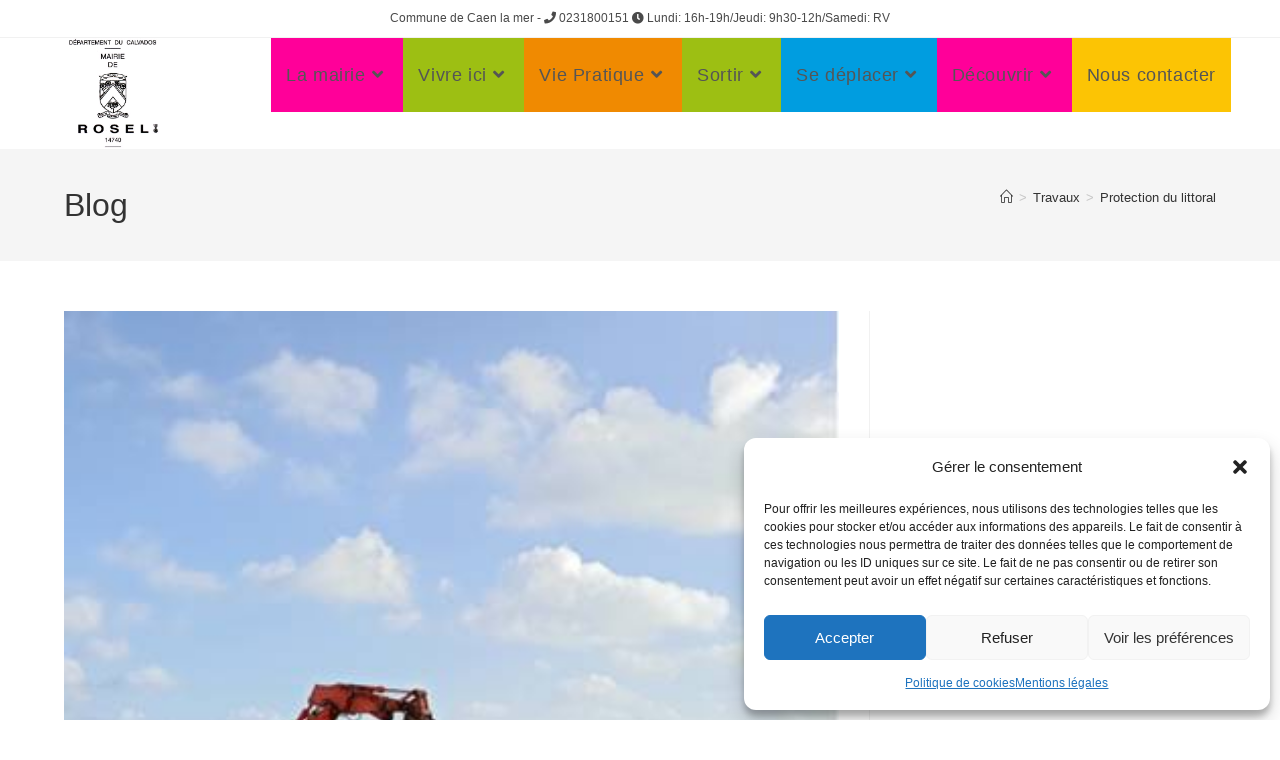

--- FILE ---
content_type: text/html; charset=UTF-8
request_url: https://www.rosel.fr/protection-du-littoral/
body_size: 28666
content:
<!DOCTYPE html>
<html class="html" lang="fr-FR">
<head>
	<meta charset="UTF-8">
	<link rel="profile" href="https://gmpg.org/xfn/11">

	<meta name='robots' content='index, follow, max-image-preview:large, max-snippet:-1, max-video-preview:-1' />
<meta name="viewport" content="width=device-width, initial-scale=1">
	<!-- This site is optimized with the Yoast SEO plugin v26.7 - https://yoast.com/wordpress/plugins/seo/ -->
	<title>Protection du littoral - Rosel</title>
	<link rel="canonical" href="https://www.rosel.fr/protection-du-littoral/" />
	<meta property="og:locale" content="fr_FR" />
	<meta property="og:type" content="article" />
	<meta property="og:title" content="Protection du littoral - Rosel" />
	<meta property="og:description" content="Une 2nde phase de travaux débute au printemps La Communauté urbaine a engagé des travaux pour réparer les digues et ouvrages littoraux entre Ouistreham Riva-Bella et Lion-sur-Mer. Suite à de premiers travaux lancés en 2020, une nouvelle phase vient de débuter et se poursuivra jusqu’en avril 2024. POURQUOI AVOIR ENGAGÉ DES TRAVAUX SUR LES OUVRAGES [&hellip;]" />
	<meta property="og:url" content="https://www.rosel.fr/protection-du-littoral/" />
	<meta property="og:site_name" content="Rosel" />
	<meta property="article:published_time" content="2023-04-27T07:46:22+00:00" />
	<meta property="article:modified_time" content="2023-05-01T09:52:13+00:00" />
	<meta property="og:image" content="https://www.rosel.fr/wp-content/uploads/2023/04/image005-1.jpg" />
	<meta property="og:image:width" content="382" />
	<meta property="og:image:height" content="504" />
	<meta property="og:image:type" content="image/jpeg" />
	<meta name="author" content="Mairie Rosel" />
	<meta name="twitter:card" content="summary_large_image" />
	<meta name="twitter:label1" content="Écrit par" />
	<meta name="twitter:data1" content="Mairie Rosel" />
	<meta name="twitter:label2" content="Durée de lecture estimée" />
	<meta name="twitter:data2" content="3 minutes" />
	<script type="application/ld+json" class="yoast-schema-graph">{"@context":"https://schema.org","@graph":[{"@type":"Article","@id":"https://www.rosel.fr/protection-du-littoral/#article","isPartOf":{"@id":"https://www.rosel.fr/protection-du-littoral/"},"author":{"name":"Mairie Rosel","@id":"https://www.rosel.fr/#/schema/person/046acbb869a6e81839994c0dfca1ee90"},"headline":"Protection du littoral","datePublished":"2023-04-27T07:46:22+00:00","dateModified":"2023-05-01T09:52:13+00:00","mainEntityOfPage":{"@id":"https://www.rosel.fr/protection-du-littoral/"},"wordCount":520,"publisher":{"@id":"https://www.rosel.fr/#organization"},"image":{"@id":"https://www.rosel.fr/protection-du-littoral/#primaryimage"},"thumbnailUrl":"https://www.rosel.fr/wp-content/uploads/2023/04/image005-1.jpg","articleSection":["Travaux"],"inLanguage":"fr-FR"},{"@type":"WebPage","@id":"https://www.rosel.fr/protection-du-littoral/","url":"https://www.rosel.fr/protection-du-littoral/","name":"Protection du littoral - Rosel","isPartOf":{"@id":"https://www.rosel.fr/#website"},"primaryImageOfPage":{"@id":"https://www.rosel.fr/protection-du-littoral/#primaryimage"},"image":{"@id":"https://www.rosel.fr/protection-du-littoral/#primaryimage"},"thumbnailUrl":"https://www.rosel.fr/wp-content/uploads/2023/04/image005-1.jpg","datePublished":"2023-04-27T07:46:22+00:00","dateModified":"2023-05-01T09:52:13+00:00","breadcrumb":{"@id":"https://www.rosel.fr/protection-du-littoral/#breadcrumb"},"inLanguage":"fr-FR","potentialAction":[{"@type":"ReadAction","target":["https://www.rosel.fr/protection-du-littoral/"]}]},{"@type":"ImageObject","inLanguage":"fr-FR","@id":"https://www.rosel.fr/protection-du-littoral/#primaryimage","url":"https://www.rosel.fr/wp-content/uploads/2023/04/image005-1.jpg","contentUrl":"https://www.rosel.fr/wp-content/uploads/2023/04/image005-1.jpg","width":382,"height":504},{"@type":"BreadcrumbList","@id":"https://www.rosel.fr/protection-du-littoral/#breadcrumb","itemListElement":[{"@type":"ListItem","position":1,"name":"Accueil","item":"https://www.rosel.fr/"},{"@type":"ListItem","position":2,"name":"Protection du littoral"}]},{"@type":"WebSite","@id":"https://www.rosel.fr/#website","url":"https://www.rosel.fr/","name":"Rosel","description":"Commune de Caen la mer","publisher":{"@id":"https://www.rosel.fr/#organization"},"potentialAction":[{"@type":"SearchAction","target":{"@type":"EntryPoint","urlTemplate":"https://www.rosel.fr/?s={search_term_string}"},"query-input":{"@type":"PropertyValueSpecification","valueRequired":true,"valueName":"search_term_string"}}],"inLanguage":"fr-FR"},{"@type":"Organization","@id":"https://www.rosel.fr/#organization","name":"Rosel","url":"https://www.rosel.fr/","logo":{"@type":"ImageObject","inLanguage":"fr-FR","@id":"https://www.rosel.fr/#/schema/logo/image/","url":"https://www.rosel.fr/wp-content/uploads/2022/04/cropped-logo-rosel-1.png","contentUrl":"https://www.rosel.fr/wp-content/uploads/2022/04/cropped-logo-rosel-1.png","width":333,"height":371,"caption":"Rosel"},"image":{"@id":"https://www.rosel.fr/#/schema/logo/image/"}},{"@type":"Person","@id":"https://www.rosel.fr/#/schema/person/046acbb869a6e81839994c0dfca1ee90","name":"Mairie Rosel","image":{"@type":"ImageObject","inLanguage":"fr-FR","@id":"https://www.rosel.fr/#/schema/person/image/","url":"https://secure.gravatar.com/avatar/54f12daf874f5ed9da16675067d99b6161a041a6c6b749971be476b96989794f?s=96&d=mm&r=g","contentUrl":"https://secure.gravatar.com/avatar/54f12daf874f5ed9da16675067d99b6161a041a6c6b749971be476b96989794f?s=96&d=mm&r=g","caption":"Mairie Rosel"},"url":"https://www.rosel.fr/author/gestion-rosel/"}]}</script>
	<!-- / Yoast SEO plugin. -->


<link rel='dns-prefetch' href='//use.fontawesome.com' />
<link rel="alternate" type="application/rss+xml" title="Rosel &raquo; Flux" href="https://www.rosel.fr/feed/" />
<link rel="alternate" type="application/rss+xml" title="Rosel &raquo; Flux des commentaires" href="https://www.rosel.fr/comments/feed/" />
<link rel="alternate" title="oEmbed (JSON)" type="application/json+oembed" href="https://www.rosel.fr/wp-json/oembed/1.0/embed?url=https%3A%2F%2Fwww.rosel.fr%2Fprotection-du-littoral%2F" />
<link rel="alternate" title="oEmbed (XML)" type="text/xml+oembed" href="https://www.rosel.fr/wp-json/oembed/1.0/embed?url=https%3A%2F%2Fwww.rosel.fr%2Fprotection-du-littoral%2F&#038;format=xml" />
<style id='wp-img-auto-sizes-contain-inline-css'>
img:is([sizes=auto i],[sizes^="auto," i]){contain-intrinsic-size:3000px 1500px}
/*# sourceURL=wp-img-auto-sizes-contain-inline-css */
</style>
<link rel='stylesheet' id='mec-select2-style-css' href='https://www.rosel.fr/wp-content/plugins/modern-events-calendar-lite/assets/packages/select2/select2.min.css?ver=7.29.0' media='all' />
<link rel='stylesheet' id='mec-font-icons-css' href='https://www.rosel.fr/wp-content/plugins/modern-events-calendar-lite/assets/css/iconfonts.css?ver=7.29.0' media='all' />
<link rel='stylesheet' id='mec-frontend-style-css' href='https://www.rosel.fr/wp-content/plugins/modern-events-calendar-lite/assets/css/frontend.min.css?ver=7.29.0' media='all' />
<link rel='stylesheet' id='mec-tooltip-style-css' href='https://www.rosel.fr/wp-content/plugins/modern-events-calendar-lite/assets/packages/tooltip/tooltip.css?ver=7.29.0' media='all' />
<link rel='stylesheet' id='mec-tooltip-shadow-style-css' href='https://www.rosel.fr/wp-content/plugins/modern-events-calendar-lite/assets/packages/tooltip/tooltipster-sideTip-shadow.min.css?ver=7.29.0' media='all' />
<link rel='stylesheet' id='featherlight-css' href='https://www.rosel.fr/wp-content/plugins/modern-events-calendar-lite/assets/packages/featherlight/featherlight.css?ver=7.29.0' media='all' />
<link rel='stylesheet' id='mec-lity-style-css' href='https://www.rosel.fr/wp-content/plugins/modern-events-calendar-lite/assets/packages/lity/lity.min.css?ver=7.29.0' media='all' />
<link rel='stylesheet' id='mec-general-calendar-style-css' href='https://www.rosel.fr/wp-content/plugins/modern-events-calendar-lite/assets/css/mec-general-calendar.css?ver=7.29.0' media='all' />
<link rel='stylesheet' id='hfe-widgets-style-css' href='https://www.rosel.fr/wp-content/plugins/header-footer-elementor/inc/widgets-css/frontend.css?ver=2.8.1' media='all' />
<link rel='stylesheet' id='anwp-pg-styles-css' href='https://www.rosel.fr/wp-content/plugins/anwp-post-grid-for-elementor/public/css/styles.min.css?ver=1.3.3' media='all' />
<style id='wp-emoji-styles-inline-css'>

	img.wp-smiley, img.emoji {
		display: inline !important;
		border: none !important;
		box-shadow: none !important;
		height: 1em !important;
		width: 1em !important;
		margin: 0 0.07em !important;
		vertical-align: -0.1em !important;
		background: none !important;
		padding: 0 !important;
	}
/*# sourceURL=wp-emoji-styles-inline-css */
</style>
<link rel='stylesheet' id='wp-block-library-css' href='https://www.rosel.fr/wp-includes/css/dist/block-library/style.min.css?ver=6.9' media='all' />
<style id='wp-block-library-theme-inline-css'>
.wp-block-audio :where(figcaption){color:#555;font-size:13px;text-align:center}.is-dark-theme .wp-block-audio :where(figcaption){color:#ffffffa6}.wp-block-audio{margin:0 0 1em}.wp-block-code{border:1px solid #ccc;border-radius:4px;font-family:Menlo,Consolas,monaco,monospace;padding:.8em 1em}.wp-block-embed :where(figcaption){color:#555;font-size:13px;text-align:center}.is-dark-theme .wp-block-embed :where(figcaption){color:#ffffffa6}.wp-block-embed{margin:0 0 1em}.blocks-gallery-caption{color:#555;font-size:13px;text-align:center}.is-dark-theme .blocks-gallery-caption{color:#ffffffa6}:root :where(.wp-block-image figcaption){color:#555;font-size:13px;text-align:center}.is-dark-theme :root :where(.wp-block-image figcaption){color:#ffffffa6}.wp-block-image{margin:0 0 1em}.wp-block-pullquote{border-bottom:4px solid;border-top:4px solid;color:currentColor;margin-bottom:1.75em}.wp-block-pullquote :where(cite),.wp-block-pullquote :where(footer),.wp-block-pullquote__citation{color:currentColor;font-size:.8125em;font-style:normal;text-transform:uppercase}.wp-block-quote{border-left:.25em solid;margin:0 0 1.75em;padding-left:1em}.wp-block-quote cite,.wp-block-quote footer{color:currentColor;font-size:.8125em;font-style:normal;position:relative}.wp-block-quote:where(.has-text-align-right){border-left:none;border-right:.25em solid;padding-left:0;padding-right:1em}.wp-block-quote:where(.has-text-align-center){border:none;padding-left:0}.wp-block-quote.is-large,.wp-block-quote.is-style-large,.wp-block-quote:where(.is-style-plain){border:none}.wp-block-search .wp-block-search__label{font-weight:700}.wp-block-search__button{border:1px solid #ccc;padding:.375em .625em}:where(.wp-block-group.has-background){padding:1.25em 2.375em}.wp-block-separator.has-css-opacity{opacity:.4}.wp-block-separator{border:none;border-bottom:2px solid;margin-left:auto;margin-right:auto}.wp-block-separator.has-alpha-channel-opacity{opacity:1}.wp-block-separator:not(.is-style-wide):not(.is-style-dots){width:100px}.wp-block-separator.has-background:not(.is-style-dots){border-bottom:none;height:1px}.wp-block-separator.has-background:not(.is-style-wide):not(.is-style-dots){height:2px}.wp-block-table{margin:0 0 1em}.wp-block-table td,.wp-block-table th{word-break:normal}.wp-block-table :where(figcaption){color:#555;font-size:13px;text-align:center}.is-dark-theme .wp-block-table :where(figcaption){color:#ffffffa6}.wp-block-video :where(figcaption){color:#555;font-size:13px;text-align:center}.is-dark-theme .wp-block-video :where(figcaption){color:#ffffffa6}.wp-block-video{margin:0 0 1em}:root :where(.wp-block-template-part.has-background){margin-bottom:0;margin-top:0;padding:1.25em 2.375em}
/*# sourceURL=/wp-includes/css/dist/block-library/theme.min.css */
</style>
<style id='classic-theme-styles-inline-css'>
/*! This file is auto-generated */
.wp-block-button__link{color:#fff;background-color:#32373c;border-radius:9999px;box-shadow:none;text-decoration:none;padding:calc(.667em + 2px) calc(1.333em + 2px);font-size:1.125em}.wp-block-file__button{background:#32373c;color:#fff;text-decoration:none}
/*# sourceURL=/wp-includes/css/classic-themes.min.css */
</style>
<style id='filebird-block-filebird-gallery-style-inline-css'>
ul.filebird-block-filebird-gallery{margin:auto!important;padding:0!important;width:100%}ul.filebird-block-filebird-gallery.layout-grid{display:grid;grid-gap:20px;align-items:stretch;grid-template-columns:repeat(var(--columns),1fr);justify-items:stretch}ul.filebird-block-filebird-gallery.layout-grid li img{border:1px solid #ccc;box-shadow:2px 2px 6px 0 rgba(0,0,0,.3);height:100%;max-width:100%;-o-object-fit:cover;object-fit:cover;width:100%}ul.filebird-block-filebird-gallery.layout-masonry{-moz-column-count:var(--columns);-moz-column-gap:var(--space);column-gap:var(--space);-moz-column-width:var(--min-width);columns:var(--min-width) var(--columns);display:block;overflow:auto}ul.filebird-block-filebird-gallery.layout-masonry li{margin-bottom:var(--space)}ul.filebird-block-filebird-gallery li{list-style:none}ul.filebird-block-filebird-gallery li figure{height:100%;margin:0;padding:0;position:relative;width:100%}ul.filebird-block-filebird-gallery li figure figcaption{background:linear-gradient(0deg,rgba(0,0,0,.7),rgba(0,0,0,.3) 70%,transparent);bottom:0;box-sizing:border-box;color:#fff;font-size:.8em;margin:0;max-height:100%;overflow:auto;padding:3em .77em .7em;position:absolute;text-align:center;width:100%;z-index:2}ul.filebird-block-filebird-gallery li figure figcaption a{color:inherit}

/*# sourceURL=https://www.rosel.fr/wp-content/plugins/filebird/blocks/filebird-gallery/build/style-index.css */
</style>
<style id='font-awesome-svg-styles-default-inline-css'>
.svg-inline--fa {
  display: inline-block;
  height: 1em;
  overflow: visible;
  vertical-align: -.125em;
}
/*# sourceURL=font-awesome-svg-styles-default-inline-css */
</style>
<link rel='stylesheet' id='font-awesome-svg-styles-css' href='https://www.rosel.fr/wp-content/uploads/font-awesome/v5.15.4/css/svg-with-js.css' media='all' />
<style id='font-awesome-svg-styles-inline-css'>
   .wp-block-font-awesome-icon svg::before,
   .wp-rich-text-font-awesome-icon svg::before {content: unset;}
/*# sourceURL=font-awesome-svg-styles-inline-css */
</style>
<style id='global-styles-inline-css'>
:root{--wp--preset--aspect-ratio--square: 1;--wp--preset--aspect-ratio--4-3: 4/3;--wp--preset--aspect-ratio--3-4: 3/4;--wp--preset--aspect-ratio--3-2: 3/2;--wp--preset--aspect-ratio--2-3: 2/3;--wp--preset--aspect-ratio--16-9: 16/9;--wp--preset--aspect-ratio--9-16: 9/16;--wp--preset--color--black: #000000;--wp--preset--color--cyan-bluish-gray: #abb8c3;--wp--preset--color--white: #ffffff;--wp--preset--color--pale-pink: #f78da7;--wp--preset--color--vivid-red: #cf2e2e;--wp--preset--color--luminous-vivid-orange: #ff6900;--wp--preset--color--luminous-vivid-amber: #fcb900;--wp--preset--color--light-green-cyan: #7bdcb5;--wp--preset--color--vivid-green-cyan: #00d084;--wp--preset--color--pale-cyan-blue: #8ed1fc;--wp--preset--color--vivid-cyan-blue: #0693e3;--wp--preset--color--vivid-purple: #9b51e0;--wp--preset--gradient--vivid-cyan-blue-to-vivid-purple: linear-gradient(135deg,rgb(6,147,227) 0%,rgb(155,81,224) 100%);--wp--preset--gradient--light-green-cyan-to-vivid-green-cyan: linear-gradient(135deg,rgb(122,220,180) 0%,rgb(0,208,130) 100%);--wp--preset--gradient--luminous-vivid-amber-to-luminous-vivid-orange: linear-gradient(135deg,rgb(252,185,0) 0%,rgb(255,105,0) 100%);--wp--preset--gradient--luminous-vivid-orange-to-vivid-red: linear-gradient(135deg,rgb(255,105,0) 0%,rgb(207,46,46) 100%);--wp--preset--gradient--very-light-gray-to-cyan-bluish-gray: linear-gradient(135deg,rgb(238,238,238) 0%,rgb(169,184,195) 100%);--wp--preset--gradient--cool-to-warm-spectrum: linear-gradient(135deg,rgb(74,234,220) 0%,rgb(151,120,209) 20%,rgb(207,42,186) 40%,rgb(238,44,130) 60%,rgb(251,105,98) 80%,rgb(254,248,76) 100%);--wp--preset--gradient--blush-light-purple: linear-gradient(135deg,rgb(255,206,236) 0%,rgb(152,150,240) 100%);--wp--preset--gradient--blush-bordeaux: linear-gradient(135deg,rgb(254,205,165) 0%,rgb(254,45,45) 50%,rgb(107,0,62) 100%);--wp--preset--gradient--luminous-dusk: linear-gradient(135deg,rgb(255,203,112) 0%,rgb(199,81,192) 50%,rgb(65,88,208) 100%);--wp--preset--gradient--pale-ocean: linear-gradient(135deg,rgb(255,245,203) 0%,rgb(182,227,212) 50%,rgb(51,167,181) 100%);--wp--preset--gradient--electric-grass: linear-gradient(135deg,rgb(202,248,128) 0%,rgb(113,206,126) 100%);--wp--preset--gradient--midnight: linear-gradient(135deg,rgb(2,3,129) 0%,rgb(40,116,252) 100%);--wp--preset--font-size--small: 13px;--wp--preset--font-size--medium: 20px;--wp--preset--font-size--large: 36px;--wp--preset--font-size--x-large: 42px;--wp--preset--spacing--20: 0.44rem;--wp--preset--spacing--30: 0.67rem;--wp--preset--spacing--40: 1rem;--wp--preset--spacing--50: 1.5rem;--wp--preset--spacing--60: 2.25rem;--wp--preset--spacing--70: 3.38rem;--wp--preset--spacing--80: 5.06rem;--wp--preset--shadow--natural: 6px 6px 9px rgba(0, 0, 0, 0.2);--wp--preset--shadow--deep: 12px 12px 50px rgba(0, 0, 0, 0.4);--wp--preset--shadow--sharp: 6px 6px 0px rgba(0, 0, 0, 0.2);--wp--preset--shadow--outlined: 6px 6px 0px -3px rgb(255, 255, 255), 6px 6px rgb(0, 0, 0);--wp--preset--shadow--crisp: 6px 6px 0px rgb(0, 0, 0);}:where(.is-layout-flex){gap: 0.5em;}:where(.is-layout-grid){gap: 0.5em;}body .is-layout-flex{display: flex;}.is-layout-flex{flex-wrap: wrap;align-items: center;}.is-layout-flex > :is(*, div){margin: 0;}body .is-layout-grid{display: grid;}.is-layout-grid > :is(*, div){margin: 0;}:where(.wp-block-columns.is-layout-flex){gap: 2em;}:where(.wp-block-columns.is-layout-grid){gap: 2em;}:where(.wp-block-post-template.is-layout-flex){gap: 1.25em;}:where(.wp-block-post-template.is-layout-grid){gap: 1.25em;}.has-black-color{color: var(--wp--preset--color--black) !important;}.has-cyan-bluish-gray-color{color: var(--wp--preset--color--cyan-bluish-gray) !important;}.has-white-color{color: var(--wp--preset--color--white) !important;}.has-pale-pink-color{color: var(--wp--preset--color--pale-pink) !important;}.has-vivid-red-color{color: var(--wp--preset--color--vivid-red) !important;}.has-luminous-vivid-orange-color{color: var(--wp--preset--color--luminous-vivid-orange) !important;}.has-luminous-vivid-amber-color{color: var(--wp--preset--color--luminous-vivid-amber) !important;}.has-light-green-cyan-color{color: var(--wp--preset--color--light-green-cyan) !important;}.has-vivid-green-cyan-color{color: var(--wp--preset--color--vivid-green-cyan) !important;}.has-pale-cyan-blue-color{color: var(--wp--preset--color--pale-cyan-blue) !important;}.has-vivid-cyan-blue-color{color: var(--wp--preset--color--vivid-cyan-blue) !important;}.has-vivid-purple-color{color: var(--wp--preset--color--vivid-purple) !important;}.has-black-background-color{background-color: var(--wp--preset--color--black) !important;}.has-cyan-bluish-gray-background-color{background-color: var(--wp--preset--color--cyan-bluish-gray) !important;}.has-white-background-color{background-color: var(--wp--preset--color--white) !important;}.has-pale-pink-background-color{background-color: var(--wp--preset--color--pale-pink) !important;}.has-vivid-red-background-color{background-color: var(--wp--preset--color--vivid-red) !important;}.has-luminous-vivid-orange-background-color{background-color: var(--wp--preset--color--luminous-vivid-orange) !important;}.has-luminous-vivid-amber-background-color{background-color: var(--wp--preset--color--luminous-vivid-amber) !important;}.has-light-green-cyan-background-color{background-color: var(--wp--preset--color--light-green-cyan) !important;}.has-vivid-green-cyan-background-color{background-color: var(--wp--preset--color--vivid-green-cyan) !important;}.has-pale-cyan-blue-background-color{background-color: var(--wp--preset--color--pale-cyan-blue) !important;}.has-vivid-cyan-blue-background-color{background-color: var(--wp--preset--color--vivid-cyan-blue) !important;}.has-vivid-purple-background-color{background-color: var(--wp--preset--color--vivid-purple) !important;}.has-black-border-color{border-color: var(--wp--preset--color--black) !important;}.has-cyan-bluish-gray-border-color{border-color: var(--wp--preset--color--cyan-bluish-gray) !important;}.has-white-border-color{border-color: var(--wp--preset--color--white) !important;}.has-pale-pink-border-color{border-color: var(--wp--preset--color--pale-pink) !important;}.has-vivid-red-border-color{border-color: var(--wp--preset--color--vivid-red) !important;}.has-luminous-vivid-orange-border-color{border-color: var(--wp--preset--color--luminous-vivid-orange) !important;}.has-luminous-vivid-amber-border-color{border-color: var(--wp--preset--color--luminous-vivid-amber) !important;}.has-light-green-cyan-border-color{border-color: var(--wp--preset--color--light-green-cyan) !important;}.has-vivid-green-cyan-border-color{border-color: var(--wp--preset--color--vivid-green-cyan) !important;}.has-pale-cyan-blue-border-color{border-color: var(--wp--preset--color--pale-cyan-blue) !important;}.has-vivid-cyan-blue-border-color{border-color: var(--wp--preset--color--vivid-cyan-blue) !important;}.has-vivid-purple-border-color{border-color: var(--wp--preset--color--vivid-purple) !important;}.has-vivid-cyan-blue-to-vivid-purple-gradient-background{background: var(--wp--preset--gradient--vivid-cyan-blue-to-vivid-purple) !important;}.has-light-green-cyan-to-vivid-green-cyan-gradient-background{background: var(--wp--preset--gradient--light-green-cyan-to-vivid-green-cyan) !important;}.has-luminous-vivid-amber-to-luminous-vivid-orange-gradient-background{background: var(--wp--preset--gradient--luminous-vivid-amber-to-luminous-vivid-orange) !important;}.has-luminous-vivid-orange-to-vivid-red-gradient-background{background: var(--wp--preset--gradient--luminous-vivid-orange-to-vivid-red) !important;}.has-very-light-gray-to-cyan-bluish-gray-gradient-background{background: var(--wp--preset--gradient--very-light-gray-to-cyan-bluish-gray) !important;}.has-cool-to-warm-spectrum-gradient-background{background: var(--wp--preset--gradient--cool-to-warm-spectrum) !important;}.has-blush-light-purple-gradient-background{background: var(--wp--preset--gradient--blush-light-purple) !important;}.has-blush-bordeaux-gradient-background{background: var(--wp--preset--gradient--blush-bordeaux) !important;}.has-luminous-dusk-gradient-background{background: var(--wp--preset--gradient--luminous-dusk) !important;}.has-pale-ocean-gradient-background{background: var(--wp--preset--gradient--pale-ocean) !important;}.has-electric-grass-gradient-background{background: var(--wp--preset--gradient--electric-grass) !important;}.has-midnight-gradient-background{background: var(--wp--preset--gradient--midnight) !important;}.has-small-font-size{font-size: var(--wp--preset--font-size--small) !important;}.has-medium-font-size{font-size: var(--wp--preset--font-size--medium) !important;}.has-large-font-size{font-size: var(--wp--preset--font-size--large) !important;}.has-x-large-font-size{font-size: var(--wp--preset--font-size--x-large) !important;}
:where(.wp-block-post-template.is-layout-flex){gap: 1.25em;}:where(.wp-block-post-template.is-layout-grid){gap: 1.25em;}
:where(.wp-block-term-template.is-layout-flex){gap: 1.25em;}:where(.wp-block-term-template.is-layout-grid){gap: 1.25em;}
:where(.wp-block-columns.is-layout-flex){gap: 2em;}:where(.wp-block-columns.is-layout-grid){gap: 2em;}
:root :where(.wp-block-pullquote){font-size: 1.5em;line-height: 1.6;}
/*# sourceURL=global-styles-inline-css */
</style>
<link rel='stylesheet' id='events-manager-css' href='https://www.rosel.fr/wp-content/plugins/events-manager/includes/css/events-manager.min.css?ver=7.2.3.1' media='all' />
<style id='events-manager-inline-css'>
body .em { --font-family : inherit; --font-weight : inherit; --font-size : 1em; --line-height : inherit; }
/*# sourceURL=events-manager-inline-css */
</style>
<link rel='stylesheet' id='foobox-free-min-css' href='https://www.rosel.fr/wp-content/plugins/foobox-image-lightbox/free/css/foobox.free.min.css?ver=2.7.35' media='all' />
<link rel='stylesheet' id='cmplz-general-css' href='https://www.rosel.fr/wp-content/plugins/complianz-gdpr/assets/css/cookieblocker.min.css?ver=1765961420' media='all' />
<link rel='stylesheet' id='hfe-style-css' href='https://www.rosel.fr/wp-content/plugins/header-footer-elementor/assets/css/header-footer-elementor.css?ver=2.8.1' media='all' />
<link rel='stylesheet' id='elementor-icons-css' href='https://www.rosel.fr/wp-content/plugins/elementor/assets/lib/eicons/css/elementor-icons.min.css?ver=5.45.0' media='all' />
<link rel='stylesheet' id='elementor-frontend-css' href='https://www.rosel.fr/wp-content/plugins/elementor/assets/css/frontend.min.css?ver=3.34.1' media='all' />
<link rel='stylesheet' id='elementor-post-29-css' href='https://www.rosel.fr/wp-content/uploads/elementor/css/post-29.css?ver=1768350690' media='all' />
<link rel='stylesheet' id='post-grid-elementor-addon-main-css' href='https://www.rosel.fr/wp-content/plugins/post-grid-elementor-addon/assets/css/main.css?ver=6.9' media='all' />
<link rel='stylesheet' id='wp-fullcalendar-css' href='https://www.rosel.fr/wp-content/plugins/wp-fullcalendar/includes/css/main.css?ver=1.6' media='all' />
<link rel='stylesheet' id='wp-fullcalendar-tippy-translucent-css' href='https://www.rosel.fr/wp-content/plugins/wp-fullcalendar/includes/css/tippy/translucent.css?ver=1.6' media='all' />
<link rel='stylesheet' id='jquery-ui-css' href='https://www.rosel.fr/wp-content/plugins/wp-fullcalendar/includes/css/jquery-ui/start/jquery-ui.min.css?ver=1.6' media='all' />
<link rel='stylesheet' id='jquery-ui-theme-css' href='https://www.rosel.fr/wp-content/plugins/wp-fullcalendar/includes/css/jquery-ui/start/theme.css?ver=1.6' media='all' />
<link rel='stylesheet' id='font-awesome-css' href='https://www.rosel.fr/wp-content/themes/oceanwp/assets/fonts/fontawesome/css/all.min.css?ver=6.7.2' media='all' />
<link rel='stylesheet' id='simple-line-icons-css' href='https://www.rosel.fr/wp-content/themes/oceanwp/assets/css/third/simple-line-icons.min.css?ver=2.4.0' media='all' />
<link rel='stylesheet' id='oceanwp-style-css' href='https://www.rosel.fr/wp-content/themes/oceanwp/assets/css/style.min.css?ver=4.1.4' media='all' />
<link rel='stylesheet' id='font-awesome-official-css' href='https://use.fontawesome.com/releases/v5.15.4/css/all.css' media='all' integrity="sha384-DyZ88mC6Up2uqS4h/KRgHuoeGwBcD4Ng9SiP4dIRy0EXTlnuz47vAwmeGwVChigm" crossorigin="anonymous" />
<link rel='stylesheet' id='hfe-elementor-icons-css' href='https://www.rosel.fr/wp-content/plugins/elementor/assets/lib/eicons/css/elementor-icons.min.css?ver=5.34.0' media='all' />
<link rel='stylesheet' id='hfe-icons-list-css' href='https://www.rosel.fr/wp-content/plugins/elementor/assets/css/widget-icon-list.min.css?ver=3.24.3' media='all' />
<link rel='stylesheet' id='hfe-social-icons-css' href='https://www.rosel.fr/wp-content/plugins/elementor/assets/css/widget-social-icons.min.css?ver=3.24.0' media='all' />
<link rel='stylesheet' id='hfe-social-share-icons-brands-css' href='https://www.rosel.fr/wp-content/plugins/elementor/assets/lib/font-awesome/css/brands.css?ver=5.15.3' media='all' />
<link rel='stylesheet' id='hfe-social-share-icons-fontawesome-css' href='https://www.rosel.fr/wp-content/plugins/elementor/assets/lib/font-awesome/css/fontawesome.css?ver=5.15.3' media='all' />
<link rel='stylesheet' id='hfe-nav-menu-icons-css' href='https://www.rosel.fr/wp-content/plugins/elementor/assets/lib/font-awesome/css/solid.css?ver=5.15.3' media='all' />
<link rel='stylesheet' id='eael-general-css' href='https://www.rosel.fr/wp-content/plugins/essential-addons-for-elementor-lite/assets/front-end/css/view/general.min.css?ver=6.5.7' media='all' />
<link rel='stylesheet' id='oe-widgets-style-css' href='https://www.rosel.fr/wp-content/plugins/ocean-extra/assets/css/widgets.css?ver=6.9' media='all' />
<link rel='stylesheet' id='font-awesome-official-v4shim-css' href='https://use.fontawesome.com/releases/v5.15.4/css/v4-shims.css' media='all' integrity="sha384-Vq76wejb3QJM4nDatBa5rUOve+9gkegsjCebvV/9fvXlGWo4HCMR4cJZjjcF6Viv" crossorigin="anonymous" />
<style id='font-awesome-official-v4shim-inline-css'>
@font-face {
font-family: "FontAwesome";
font-display: block;
src: url("https://use.fontawesome.com/releases/v5.15.4/webfonts/fa-brands-400.eot"),
		url("https://use.fontawesome.com/releases/v5.15.4/webfonts/fa-brands-400.eot?#iefix") format("embedded-opentype"),
		url("https://use.fontawesome.com/releases/v5.15.4/webfonts/fa-brands-400.woff2") format("woff2"),
		url("https://use.fontawesome.com/releases/v5.15.4/webfonts/fa-brands-400.woff") format("woff"),
		url("https://use.fontawesome.com/releases/v5.15.4/webfonts/fa-brands-400.ttf") format("truetype"),
		url("https://use.fontawesome.com/releases/v5.15.4/webfonts/fa-brands-400.svg#fontawesome") format("svg");
}

@font-face {
font-family: "FontAwesome";
font-display: block;
src: url("https://use.fontawesome.com/releases/v5.15.4/webfonts/fa-solid-900.eot"),
		url("https://use.fontawesome.com/releases/v5.15.4/webfonts/fa-solid-900.eot?#iefix") format("embedded-opentype"),
		url("https://use.fontawesome.com/releases/v5.15.4/webfonts/fa-solid-900.woff2") format("woff2"),
		url("https://use.fontawesome.com/releases/v5.15.4/webfonts/fa-solid-900.woff") format("woff"),
		url("https://use.fontawesome.com/releases/v5.15.4/webfonts/fa-solid-900.ttf") format("truetype"),
		url("https://use.fontawesome.com/releases/v5.15.4/webfonts/fa-solid-900.svg#fontawesome") format("svg");
}

@font-face {
font-family: "FontAwesome";
font-display: block;
src: url("https://use.fontawesome.com/releases/v5.15.4/webfonts/fa-regular-400.eot"),
		url("https://use.fontawesome.com/releases/v5.15.4/webfonts/fa-regular-400.eot?#iefix") format("embedded-opentype"),
		url("https://use.fontawesome.com/releases/v5.15.4/webfonts/fa-regular-400.woff2") format("woff2"),
		url("https://use.fontawesome.com/releases/v5.15.4/webfonts/fa-regular-400.woff") format("woff"),
		url("https://use.fontawesome.com/releases/v5.15.4/webfonts/fa-regular-400.ttf") format("truetype"),
		url("https://use.fontawesome.com/releases/v5.15.4/webfonts/fa-regular-400.svg#fontawesome") format("svg");
unicode-range: U+F004-F005,U+F007,U+F017,U+F022,U+F024,U+F02E,U+F03E,U+F044,U+F057-F059,U+F06E,U+F070,U+F075,U+F07B-F07C,U+F080,U+F086,U+F089,U+F094,U+F09D,U+F0A0,U+F0A4-F0A7,U+F0C5,U+F0C7-F0C8,U+F0E0,U+F0EB,U+F0F3,U+F0F8,U+F0FE,U+F111,U+F118-F11A,U+F11C,U+F133,U+F144,U+F146,U+F14A,U+F14D-F14E,U+F150-F152,U+F15B-F15C,U+F164-F165,U+F185-F186,U+F191-F192,U+F1AD,U+F1C1-F1C9,U+F1CD,U+F1D8,U+F1E3,U+F1EA,U+F1F6,U+F1F9,U+F20A,U+F247-F249,U+F24D,U+F254-F25B,U+F25D,U+F267,U+F271-F274,U+F279,U+F28B,U+F28D,U+F2B5-F2B6,U+F2B9,U+F2BB,U+F2BD,U+F2C1-F2C2,U+F2D0,U+F2D2,U+F2DC,U+F2ED,U+F328,U+F358-F35B,U+F3A5,U+F3D1,U+F410,U+F4AD;
}
/*# sourceURL=font-awesome-official-v4shim-inline-css */
</style>
<link rel='stylesheet' id='elementor-gf-local-roboto-css' href='https://www.rosel.fr/wp-content/uploads/elementor/google-fonts/css/roboto.css?ver=1742257814' media='all' />
<link rel='stylesheet' id='elementor-gf-local-robotoslab-css' href='https://www.rosel.fr/wp-content/uploads/elementor/google-fonts/css/robotoslab.css?ver=1742257816' media='all' />
<!--n2css--><!--n2js--><script src="https://www.rosel.fr/wp-includes/js/jquery/jquery.min.js?ver=3.7.1" id="jquery-core-js"></script>
<script src="https://www.rosel.fr/wp-includes/js/jquery/jquery-migrate.min.js?ver=3.4.1" id="jquery-migrate-js"></script>
<script id="jquery-js-after">
!function($){"use strict";$(document).ready(function(){$(this).scrollTop()>100&&$(".hfe-scroll-to-top-wrap").removeClass("hfe-scroll-to-top-hide"),$(window).scroll(function(){$(this).scrollTop()<100?$(".hfe-scroll-to-top-wrap").fadeOut(300):$(".hfe-scroll-to-top-wrap").fadeIn(300)}),$(".hfe-scroll-to-top-wrap").on("click",function(){$("html, body").animate({scrollTop:0},300);return!1})})}(jQuery);
!function($){'use strict';$(document).ready(function(){var bar=$('.hfe-reading-progress-bar');if(!bar.length)return;$(window).on('scroll',function(){var s=$(window).scrollTop(),d=$(document).height()-$(window).height(),p=d? s/d*100:0;bar.css('width',p+'%')});});}(jQuery);
//# sourceURL=jquery-js-after
</script>
<script src="https://www.rosel.fr/wp-includes/js/jquery/ui/core.min.js?ver=1.13.3" id="jquery-ui-core-js"></script>
<script src="https://www.rosel.fr/wp-includes/js/jquery/ui/datepicker.min.js?ver=1.13.3" id="jquery-ui-datepicker-js"></script>
<script id="jquery-ui-datepicker-js-after">
jQuery(function(jQuery){jQuery.datepicker.setDefaults({"closeText":"Fermer","currentText":"Aujourd\u2019hui","monthNames":["janvier","f\u00e9vrier","mars","avril","mai","juin","juillet","ao\u00fbt","septembre","octobre","novembre","d\u00e9cembre"],"monthNamesShort":["Jan","F\u00e9v","Mar","Avr","Mai","Juin","Juil","Ao\u00fbt","Sep","Oct","Nov","D\u00e9c"],"nextText":"Suivant","prevText":"Pr\u00e9c\u00e9dent","dayNames":["dimanche","lundi","mardi","mercredi","jeudi","vendredi","samedi"],"dayNamesShort":["dim","lun","mar","mer","jeu","ven","sam"],"dayNamesMin":["D","L","M","M","J","V","S"],"dateFormat":"d MM yy","firstDay":1,"isRTL":false});});
//# sourceURL=jquery-ui-datepicker-js-after
</script>
<script src="https://www.rosel.fr/wp-includes/js/jquery/ui/mouse.min.js?ver=1.13.3" id="jquery-ui-mouse-js"></script>
<script src="https://www.rosel.fr/wp-includes/js/jquery/ui/sortable.min.js?ver=1.13.3" id="jquery-ui-sortable-js"></script>
<script src="https://www.rosel.fr/wp-includes/js/jquery/ui/resizable.min.js?ver=1.13.3" id="jquery-ui-resizable-js"></script>
<script src="https://www.rosel.fr/wp-includes/js/jquery/ui/draggable.min.js?ver=1.13.3" id="jquery-ui-draggable-js"></script>
<script src="https://www.rosel.fr/wp-includes/js/jquery/ui/controlgroup.min.js?ver=1.13.3" id="jquery-ui-controlgroup-js"></script>
<script src="https://www.rosel.fr/wp-includes/js/jquery/ui/checkboxradio.min.js?ver=1.13.3" id="jquery-ui-checkboxradio-js"></script>
<script src="https://www.rosel.fr/wp-includes/js/jquery/ui/button.min.js?ver=1.13.3" id="jquery-ui-button-js"></script>
<script src="https://www.rosel.fr/wp-includes/js/jquery/ui/dialog.min.js?ver=1.13.3" id="jquery-ui-dialog-js"></script>
<script id="events-manager-js-extra">
var EM = {"ajaxurl":"https://www.rosel.fr/wp-admin/admin-ajax.php","locationajaxurl":"https://www.rosel.fr/wp-admin/admin-ajax.php?action=locations_search","firstDay":"1","locale":"fr","dateFormat":"yy-mm-dd","ui_css":"https://www.rosel.fr/wp-content/plugins/events-manager/includes/css/jquery-ui/build.min.css","show24hours":"1","is_ssl":"1","autocomplete_limit":"10","calendar":{"breakpoints":{"small":560,"medium":908,"large":false},"month_format":"M Y"},"phone":"","datepicker":{"format":"d/m/Y","locale":"fr"},"search":{"breakpoints":{"small":650,"medium":850,"full":false}},"url":"https://www.rosel.fr/wp-content/plugins/events-manager","assets":{"input.em-uploader":{"js":{"em-uploader":{"url":"https://www.rosel.fr/wp-content/plugins/events-manager/includes/js/em-uploader.js?v=7.2.3.1","event":"em_uploader_ready"}}},".em-event-editor":{"js":{"event-editor":{"url":"https://www.rosel.fr/wp-content/plugins/events-manager/includes/js/events-manager-event-editor.js?v=7.2.3.1","event":"em_event_editor_ready"}},"css":{"event-editor":"https://www.rosel.fr/wp-content/plugins/events-manager/includes/css/events-manager-event-editor.min.css?v=7.2.3.1"}},".em-recurrence-sets, .em-timezone":{"js":{"luxon":{"url":"luxon/luxon.js?v=7.2.3.1","event":"em_luxon_ready"}}},".em-booking-form, #em-booking-form, .em-booking-recurring, .em-event-booking-form":{"js":{"em-bookings":{"url":"https://www.rosel.fr/wp-content/plugins/events-manager/includes/js/bookingsform.js?v=7.2.3.1","event":"em_booking_form_js_loaded"}}},"#em-opt-archetypes":{"js":{"archetypes":"https://www.rosel.fr/wp-content/plugins/events-manager/includes/js/admin-archetype-editor.js?v=7.2.3.1","archetypes_ms":"https://www.rosel.fr/wp-content/plugins/events-manager/includes/js/admin-archetypes.js?v=7.2.3.1","qs":"qs/qs.js?v=7.2.3.1"}}},"cached":"","txt_search":"Recherche","txt_searching":"Recherche en cours\u2026","txt_loading":"Chargement en cours\u2026"};
//# sourceURL=events-manager-js-extra
</script>
<script src="https://www.rosel.fr/wp-content/plugins/events-manager/includes/js/events-manager.js?ver=7.2.3.1" id="events-manager-js"></script>
<script src="https://www.rosel.fr/wp-content/plugins/events-manager/includes/external/flatpickr/l10n/fr.js?ver=7.2.3.1" id="em-flatpickr-localization-js"></script>
<script src="https://www.rosel.fr/wp-includes/js/jquery/ui/menu.min.js?ver=1.13.3" id="jquery-ui-menu-js"></script>
<script src="https://www.rosel.fr/wp-includes/js/jquery/ui/selectmenu.min.js?ver=1.13.3" id="jquery-ui-selectmenu-js"></script>
<script src="https://www.rosel.fr/wp-includes/js/jquery/ui/tooltip.min.js?ver=1.13.3" id="jquery-ui-tooltip-js"></script>
<script src="https://www.rosel.fr/wp-includes/js/dist/vendor/moment.min.js?ver=2.30.1" id="moment-js"></script>
<script id="moment-js-after">
moment.updateLocale( 'fr_FR', {"months":["janvier","f\u00e9vrier","mars","avril","mai","juin","juillet","ao\u00fbt","septembre","octobre","novembre","d\u00e9cembre"],"monthsShort":["Jan","F\u00e9v","Mar","Avr","Mai","Juin","Juil","Ao\u00fbt","Sep","Oct","Nov","D\u00e9c"],"weekdays":["dimanche","lundi","mardi","mercredi","jeudi","vendredi","samedi"],"weekdaysShort":["dim","lun","mar","mer","jeu","ven","sam"],"week":{"dow":1},"longDateFormat":{"LT":"G\\hi","LTS":null,"L":null,"LL":"j F Y","LLL":"d F Y G\\hi","LLLL":null}} );
//# sourceURL=moment-js-after
</script>
<script id="wp-fullcalendar-js-extra">
var WPFC = {"ajaxurl":"https://www.rosel.fr/wp-admin/admin-ajax.php?action=WP_FullCalendar","firstDay":"1","wpfc_theme":"jquery-ui","wpfc_limit":"3","wpfc_limit_txt":"Voir plus...","timeFormat":"H:mm","defaultView":"month","weekends":"true","header":{"left":"prev,next today","center":"title","right":"month,basicWeek,basicDay"},"wpfc_qtips":"1","tippy_theme":"light-border","tippy_placement":"auto","tippy_loading":"Loading..."};
//# sourceURL=wp-fullcalendar-js-extra
</script>
<script src="https://www.rosel.fr/wp-content/plugins/wp-fullcalendar/includes/js/main.js?ver=1.6" id="wp-fullcalendar-js"></script>
<script id="foobox-free-min-js-before">
/* Run FooBox FREE (v2.7.35) */
var FOOBOX = window.FOOBOX = {
	ready: true,
	disableOthers: false,
	o: {wordpress: { enabled: true }, countMessage:'image %index of %total', captions: { dataTitle: ["captionTitle","title","elementorLightboxTitle"], dataDesc: ["captionDesc","description","elementorLightboxDescription"] }, rel: '', excludes:'.fbx-link,.nofoobox,.nolightbox,a[href*="pinterest.com/pin/create/button/"]', affiliate : { enabled: false }},
	selectors: [
		".foogallery-container.foogallery-lightbox-foobox", ".foogallery-container.foogallery-lightbox-foobox-free", ".gallery", ".wp-block-gallery", ".wp-caption", ".wp-block-image", "a:has(img[class*=wp-image-])", ".foobox"
	],
	pre: function( $ ){
		// Custom JavaScript (Pre)
		
	},
	post: function( $ ){
		// Custom JavaScript (Post)
		
		// Custom Captions Code
		
	},
	custom: function( $ ){
		// Custom Extra JS
		
	}
};
//# sourceURL=foobox-free-min-js-before
</script>
<script src="https://www.rosel.fr/wp-content/plugins/foobox-image-lightbox/free/js/foobox.free.min.js?ver=2.7.35" id="foobox-free-min-js"></script>
<link rel="https://api.w.org/" href="https://www.rosel.fr/wp-json/" /><link rel="alternate" title="JSON" type="application/json" href="https://www.rosel.fr/wp-json/wp/v2/posts/4028" /><link rel="EditURI" type="application/rsd+xml" title="RSD" href="https://www.rosel.fr/xmlrpc.php?rsd" />
<meta name="generator" content="WordPress 6.9" />
<link rel='shortlink' href='https://www.rosel.fr/?p=4028' />
			<style>.cmplz-hidden {
					display: none !important;
				}</style><!-- Analytics by WP Statistics - https://wp-statistics.com -->
<meta name="generator" content="Elementor 3.34.1; features: additional_custom_breakpoints; settings: css_print_method-external, google_font-enabled, font_display-auto">
			<style>
				.e-con.e-parent:nth-of-type(n+4):not(.e-lazyloaded):not(.e-no-lazyload),
				.e-con.e-parent:nth-of-type(n+4):not(.e-lazyloaded):not(.e-no-lazyload) * {
					background-image: none !important;
				}
				@media screen and (max-height: 1024px) {
					.e-con.e-parent:nth-of-type(n+3):not(.e-lazyloaded):not(.e-no-lazyload),
					.e-con.e-parent:nth-of-type(n+3):not(.e-lazyloaded):not(.e-no-lazyload) * {
						background-image: none !important;
					}
				}
				@media screen and (max-height: 640px) {
					.e-con.e-parent:nth-of-type(n+2):not(.e-lazyloaded):not(.e-no-lazyload),
					.e-con.e-parent:nth-of-type(n+2):not(.e-lazyloaded):not(.e-no-lazyload) * {
						background-image: none !important;
					}
				}
			</style>
			<link rel="icon" href="https://www.rosel.fr/wp-content/uploads/2023/10/cropped-rosel-logo-32x32.jpg" sizes="32x32" />
<link rel="icon" href="https://www.rosel.fr/wp-content/uploads/2023/10/cropped-rosel-logo-192x192.jpg" sizes="192x192" />
<link rel="apple-touch-icon" href="https://www.rosel.fr/wp-content/uploads/2023/10/cropped-rosel-logo-180x180.jpg" />
<meta name="msapplication-TileImage" content="https://www.rosel.fr/wp-content/uploads/2023/10/cropped-rosel-logo-270x270.jpg" />
		<style id="wp-custom-css">
			.vivre-ici{background-color:#9dbf13;border-radius:5px}#site-header #menu-item-95 a.menu-link{background-color:#9dbf13}.mairie{background-color:#ff0099;border-radius:5px}#site-header #menu-item-216 a.menu-link{background-color:#ff0099}.sortir{background-color:#9dbf13;border-radius:5px}#site-header #menu-item-96 a.menu-link{background-color:#9dbf13}.vie-pratique{background-color:#f08a01;border-radius:5px}#site-header #menu-item-97 a.menu-link{background-color:#F08A01}.se-deplacer{background-color:#009de0.;border-radius:5px}#site-header #menu-item-98 a.menu-link{background-color:#009de0}.decouvrir{background-color:#ff0099;border-radius:5px}#site-header #menu-item-99 a.menu-link{background-color:#ff0099}.contact{background-color:#FCC404;border-radius:5px}#site-header #menu-item-151 a.menu-link{background-color:#FCC404}.navigation .megamenu>li>a.menu-link{font-size:16px;font-weight:200}		</style>
		<style id="sccss">@media only screen and (min-width: 600px) {
 .forminator-ui #address-1{
	display: grid;
    grid-template-columns: 1fr 1fr;
    grid-gap: 20px;
}

.forminator-ui #address-1 > .forminator-row:first-child{
    grid-column: 1/ -1;
    
}

.forminator-ui #address-1 .forminator-row{
    margin-bottom: 0;
}
}</style><!-- OceanWP CSS -->
<style type="text/css">
/* Colors */body .theme-button,body input[type="submit"],body button[type="submit"],body button,body .button,body div.wpforms-container-full .wpforms-form input[type=submit],body div.wpforms-container-full .wpforms-form button[type=submit],body div.wpforms-container-full .wpforms-form .wpforms-page-button,.woocommerce-cart .wp-element-button,.woocommerce-checkout .wp-element-button,.wp-block-button__link{border-color:#ffffff}body .theme-button:hover,body input[type="submit"]:hover,body button[type="submit"]:hover,body button:hover,body .button:hover,body div.wpforms-container-full .wpforms-form input[type=submit]:hover,body div.wpforms-container-full .wpforms-form input[type=submit]:active,body div.wpforms-container-full .wpforms-form button[type=submit]:hover,body div.wpforms-container-full .wpforms-form button[type=submit]:active,body div.wpforms-container-full .wpforms-form .wpforms-page-button:hover,body div.wpforms-container-full .wpforms-form .wpforms-page-button:active,.woocommerce-cart .wp-element-button:hover,.woocommerce-checkout .wp-element-button:hover,.wp-block-button__link:hover{border-color:#ffffff}/* OceanWP Style Settings CSS */@media only screen and (min-width:960px){.content-area,.content-left-sidebar .content-area{width:70%}}@media only screen and (min-width:960px){.widget-area,.content-left-sidebar .widget-area{width:6%}}.theme-button,input[type="submit"],button[type="submit"],button,.button,body div.wpforms-container-full .wpforms-form input[type=submit],body div.wpforms-container-full .wpforms-form button[type=submit],body div.wpforms-container-full .wpforms-form .wpforms-page-button{border-style:solid}.theme-button,input[type="submit"],button[type="submit"],button,.button,body div.wpforms-container-full .wpforms-form input[type=submit],body div.wpforms-container-full .wpforms-form button[type=submit],body div.wpforms-container-full .wpforms-form .wpforms-page-button{border-width:1px}form input[type="text"],form input[type="password"],form input[type="email"],form input[type="url"],form input[type="date"],form input[type="month"],form input[type="time"],form input[type="datetime"],form input[type="datetime-local"],form input[type="week"],form input[type="number"],form input[type="search"],form input[type="tel"],form input[type="color"],form select,form textarea,.woocommerce .woocommerce-checkout .select2-container--default .select2-selection--single{border-style:solid}body div.wpforms-container-full .wpforms-form input[type=date],body div.wpforms-container-full .wpforms-form input[type=datetime],body div.wpforms-container-full .wpforms-form input[type=datetime-local],body div.wpforms-container-full .wpforms-form input[type=email],body div.wpforms-container-full .wpforms-form input[type=month],body div.wpforms-container-full .wpforms-form input[type=number],body div.wpforms-container-full .wpforms-form input[type=password],body div.wpforms-container-full .wpforms-form input[type=range],body div.wpforms-container-full .wpforms-form input[type=search],body div.wpforms-container-full .wpforms-form input[type=tel],body div.wpforms-container-full .wpforms-form input[type=text],body div.wpforms-container-full .wpforms-form input[type=time],body div.wpforms-container-full .wpforms-form input[type=url],body div.wpforms-container-full .wpforms-form input[type=week],body div.wpforms-container-full .wpforms-form select,body div.wpforms-container-full .wpforms-form textarea{border-style:solid}form input[type="text"],form input[type="password"],form input[type="email"],form input[type="url"],form input[type="date"],form input[type="month"],form input[type="time"],form input[type="datetime"],form input[type="datetime-local"],form input[type="week"],form input[type="number"],form input[type="search"],form input[type="tel"],form input[type="color"],form select,form textarea{border-radius:3px}body div.wpforms-container-full .wpforms-form input[type=date],body div.wpforms-container-full .wpforms-form input[type=datetime],body div.wpforms-container-full .wpforms-form input[type=datetime-local],body div.wpforms-container-full .wpforms-form input[type=email],body div.wpforms-container-full .wpforms-form input[type=month],body div.wpforms-container-full .wpforms-form input[type=number],body div.wpforms-container-full .wpforms-form input[type=password],body div.wpforms-container-full .wpforms-form input[type=range],body div.wpforms-container-full .wpforms-form input[type=search],body div.wpforms-container-full .wpforms-form input[type=tel],body div.wpforms-container-full .wpforms-form input[type=text],body div.wpforms-container-full .wpforms-form input[type=time],body div.wpforms-container-full .wpforms-form input[type=url],body div.wpforms-container-full .wpforms-form input[type=week],body div.wpforms-container-full .wpforms-form select,body div.wpforms-container-full .wpforms-form textarea{border-radius:3px}/* Header */#site-logo #site-logo-inner,.oceanwp-social-menu .social-menu-inner,#site-header.full_screen-header .menu-bar-inner,.after-header-content .after-header-content-inner{height:74px}#site-navigation-wrap .dropdown-menu >li >a,#site-navigation-wrap .dropdown-menu >li >span.opl-logout-link,.oceanwp-mobile-menu-icon a,.mobile-menu-close,.after-header-content-inner >a{line-height:74px}#site-header.has-header-media .overlay-header-media{background-color:rgba(0,0,0,0.5)}#site-logo #site-logo-inner a img,#site-header.center-header #site-navigation-wrap .middle-site-logo a img{max-width:100px}#site-header #site-logo #site-logo-inner a img,#site-header.center-header #site-navigation-wrap .middle-site-logo a img{max-height:151px}.dropdown-menu .sub-menu{min-width:276px}/* Blog CSS */.ocean-single-post-header ul.meta-item li a:hover{color:#333333}/* Sidebar */.sidebar-box,.footer-box{color:#ffffff}/* Typography */body{font-size:14px;line-height:1.8}h1,h2,h3,h4,h5,h6,.theme-heading,.widget-title,.oceanwp-widget-recent-posts-title,.comment-reply-title,.entry-title,.sidebar-box .widget-title{line-height:1.4}h1{font-size:23px;line-height:1.4}h2{font-size:20px;line-height:1.4}h3{font-size:18px;line-height:1.4}h4{font-size:17px;line-height:1.4}h5{font-size:14px;line-height:1.4}h6{font-size:15px;line-height:1.4}.page-header .page-header-title,.page-header.background-image-page-header .page-header-title{font-size:32px;line-height:1.4}.page-header .page-subheading{font-size:15px;line-height:1.8}.site-breadcrumbs,.site-breadcrumbs a{font-size:13px;line-height:1.4}#top-bar-content,#top-bar-social-alt{font-size:12px;line-height:1.8}#site-logo a.site-logo-text{font-size:24px;line-height:1.8}#site-navigation-wrap .dropdown-menu >li >a,#site-header.full_screen-header .fs-dropdown-menu >li >a,#site-header.top-header #site-navigation-wrap .dropdown-menu >li >a,#site-header.center-header #site-navigation-wrap .dropdown-menu >li >a,#site-header.medium-header #site-navigation-wrap .dropdown-menu >li >a,.oceanwp-mobile-menu-icon a{font-size:18px;font-weight:500}.dropdown-menu ul li a.menu-link,#site-header.full_screen-header .fs-dropdown-menu ul.sub-menu li a{font-size:16px;line-height:1.2;letter-spacing:.6px;font-weight:500}.sidr-class-dropdown-menu li a,a.sidr-class-toggle-sidr-close,#mobile-dropdown ul li a,body #mobile-fullscreen ul li a{font-size:15px;line-height:1.8}.blog-entry.post .blog-entry-header .entry-title a{font-size:24px;line-height:1.4}.ocean-single-post-header .single-post-title{font-size:34px;line-height:1.4;letter-spacing:.6px}.ocean-single-post-header ul.meta-item li,.ocean-single-post-header ul.meta-item li a{font-size:13px;line-height:1.4;letter-spacing:.6px}.ocean-single-post-header .post-author-name,.ocean-single-post-header .post-author-name a{font-size:14px;line-height:1.4;letter-spacing:.6px}.ocean-single-post-header .post-author-description{font-size:12px;line-height:1.4;letter-spacing:.6px}.single-post .entry-title{line-height:1.4;letter-spacing:.6px}.single-post ul.meta li,.single-post ul.meta li a{font-size:14px;line-height:1.4;letter-spacing:.6px}.sidebar-box .widget-title,.sidebar-box.widget_block .wp-block-heading{font-size:13px;line-height:1;letter-spacing:1px}#footer-widgets .footer-box .widget-title{font-size:13px;line-height:1;letter-spacing:1px}#footer-bottom #copyright{font-size:12px;line-height:1}#footer-bottom #footer-bottom-menu{font-size:12px;line-height:1}.woocommerce-store-notice.demo_store{line-height:2;letter-spacing:1.5px}.demo_store .woocommerce-store-notice__dismiss-link{line-height:2;letter-spacing:1.5px}.woocommerce ul.products li.product li.title h2,.woocommerce ul.products li.product li.title a{font-size:14px;line-height:1.5}.woocommerce ul.products li.product li.category,.woocommerce ul.products li.product li.category a{font-size:12px;line-height:1}.woocommerce ul.products li.product .price{font-size:18px;line-height:1}.woocommerce ul.products li.product .button,.woocommerce ul.products li.product .product-inner .added_to_cart{font-size:12px;line-height:1.5;letter-spacing:1px}.woocommerce ul.products li.owp-woo-cond-notice span,.woocommerce ul.products li.owp-woo-cond-notice a{font-size:16px;line-height:1;letter-spacing:1px;font-weight:600;text-transform:capitalize}.woocommerce div.product .product_title{font-size:24px;line-height:1.4;letter-spacing:.6px}.woocommerce div.product p.price{font-size:36px;line-height:1}.woocommerce .owp-btn-normal .summary form button.button,.woocommerce .owp-btn-big .summary form button.button,.woocommerce .owp-btn-very-big .summary form button.button{font-size:12px;line-height:1.5;letter-spacing:1px;text-transform:uppercase}.woocommerce div.owp-woo-single-cond-notice span,.woocommerce div.owp-woo-single-cond-notice a{font-size:18px;line-height:2;letter-spacing:1.5px;font-weight:600;text-transform:capitalize}.ocean-preloader--active .preloader-after-content{font-size:20px;line-height:1.8;letter-spacing:.6px}
</style><style>:root,::before,::after{--mec-color-skin: #40d9f1;--mec-color-skin-rgba-1: rgba(64, 217, 241, .25);--mec-color-skin-rgba-2: rgba(64, 217, 241, .5);--mec-color-skin-rgba-3: rgba(64, 217, 241, .75);--mec-color-skin-rgba-4: rgba(64, 217, 241, .11);--mec-primary-border-radius: ;--mec-secondary-border-radius: ;--mec-container-normal-width: 1196px;--mec-container-large-width: 1690px;--mec-fes-main-color: #40d9f1;--mec-fes-main-color-rgba-1: rgba(64, 217, 241, 0.12);--mec-fes-main-color-rgba-2: rgba(64, 217, 241, 0.23);--mec-fes-main-color-rgba-3: rgba(64, 217, 241, 0.03);--mec-fes-main-color-rgba-4: rgba(64, 217, 241, 0.3);--mec-fes-main-color-rgba-5: rgb(64 217 241 / 7%);--mec-fes-main-color-rgba-6: rgba(64, 217, 241, 0.2);</style></head>

<body class="wp-singular post-template-default single single-post postid-4028 single-format-standard wp-custom-logo wp-embed-responsive wp-theme-oceanwp mec-theme-oceanwp theme--oceanwp ehf-template-oceanwp ehf-stylesheet-oceanwp oceanwp-theme dropdown-mobile no-header-border default-breakpoint has-sidebar content-right-sidebar post-in-category-travaux has-topbar has-breadcrumbs elementor-default elementor-kit-29" itemscope="itemscope" itemtype="https://schema.org/Article">

	
	
	<div id="outer-wrap" class="site clr">

		<a class="skip-link screen-reader-text" href="#main">Skip to content</a>

		
		<div id="wrap" class="clr">

			

<div id="top-bar-wrap" class="clr">

	<div id="top-bar" class="clr container">

		
		<div id="top-bar-inner" class="clr">

			
	<div id="top-bar-content" class="clr has-content top-bar-centered">

		
		
			
				<span class="topbar-content">

					Commune de Caen la mer   -  <i class="fas fa-phone"></i> 0231800151   
  <i class="fas fa-clock"></i> Lundi: 16h-19h/Jeudi: 9h30-12h/Samedi: RV	
				</span>

				
	</div><!-- #top-bar-content -->


		</div><!-- #top-bar-inner -->

		
	</div><!-- #top-bar -->

</div><!-- #top-bar-wrap -->


			
<header id="site-header" class="minimal-header clr" data-height="74" itemscope="itemscope" itemtype="https://schema.org/WPHeader" role="banner">

	
					
			<div id="site-header-inner" class="clr container">

				
				

<div id="site-logo" class="clr" itemscope itemtype="https://schema.org/Brand" >

	
	<div id="site-logo-inner" class="clr">

		<a href="https://www.rosel.fr/" class="custom-logo-link" rel="home"><img width="333" height="371" src="https://www.rosel.fr/wp-content/uploads/2022/04/cropped-logo-rosel-1.png" class="custom-logo" alt="Rosel" decoding="async" srcset="https://www.rosel.fr/wp-content/uploads/2022/04/cropped-logo-rosel-1.png 333w, https://www.rosel.fr/wp-content/uploads/2022/04/cropped-logo-rosel-1-269x300.png 269w" sizes="(max-width: 333px) 100vw, 333px" /></a>
	</div><!-- #site-logo-inner -->

	
	
</div><!-- #site-logo -->

			<div id="site-navigation-wrap" class="no-top-border clr">
			
			
			
			<nav id="site-navigation" class="navigation main-navigation clr" itemscope="itemscope" itemtype="https://schema.org/SiteNavigationElement" role="navigation" >

				<ul id="menu-menu-principal" class="main-menu dropdown-menu sf-menu"><li id="menu-item-216" class="menu-item menu-item-type-post_type menu-item-object-page menu-item-home menu-item-has-children dropdown menu-item-216 megamenu-li auto-mega"><a href="https://www.rosel.fr/" class="menu-link"><span class="text-wrap">La mairie<i class="nav-arrow fa fa-angle-down" aria-hidden="true" role="img"></i></span></a>
<ul class="megamenu col-1 sub-menu">
	<li id="menu-item-201" class="menu-item menu-item-type-post_type menu-item-object-page menu-item-201"><a href="https://www.rosel.fr/actualites/" class="menu-link"><span class="text-wrap">Actualités</span></a></li>	<li id="menu-item-1320" class="menu-item menu-item-type-post_type menu-item-object-post menu-item-1320"><a href="https://www.rosel.fr/rosel-infos/" class="menu-link"><span class="text-wrap">Rosel Infos</span></a></li>	<li id="menu-item-1321" class="menu-item menu-item-type-post_type menu-item-object-post menu-item-1321"><a href="https://www.rosel.fr/flash-infos/" class="menu-link"><span class="text-wrap">Flash Infos</span></a></li>	<li id="menu-item-783" class="menu-item menu-item-type-post_type menu-item-object-page menu-item-783"><a href="https://www.rosel.fr/conseil-municipal/" class="menu-link"><span class="text-wrap">Les élus</span></a></li>	<li id="menu-item-804" class="menu-item menu-item-type-post_type menu-item-object-page menu-item-804"><a href="https://www.rosel.fr/les-commissions-et-participations-intercommunales/" class="menu-link"><span class="text-wrap">Les commissions</span></a></li>	<li id="menu-item-795" class="menu-item menu-item-type-post_type menu-item-object-page menu-item-795"><a href="https://www.rosel.fr/compte-rendu-de-conseil/" class="menu-link"><span class="text-wrap">Compte rendu des conseils municipaux</span></a></li>	<li id="menu-item-790" class="menu-item menu-item-type-post_type menu-item-object-page menu-item-790"><a href="https://www.rosel.fr/contact/" class="menu-link"><span class="text-wrap">Contacter la mairie</span></a></li></ul>
</li><li id="menu-item-95" class="menu-item menu-item-type-custom menu-item-object-custom menu-item-has-children dropdown menu-item-95"><a href="#" class="menu-link"><span class="text-wrap">Vivre ici<i class="nav-arrow fa fa-angle-down" aria-hidden="true" role="img"></i></span></a>
<ul class="sub-menu">
	<li id="menu-item-123" class="menu-item menu-item-type-custom menu-item-object-custom menu-item-has-children dropdown menu-item-123"><a href="#" class="menu-link"><span class="text-wrap">Grandir ici<i class="nav-arrow fa fa-angle-right" aria-hidden="true" role="img"></i></span></a>
	<ul class="sub-menu">
		<li id="menu-item-115" class="menu-item menu-item-type-post_type menu-item-object-page menu-item-115"><a href="https://www.rosel.fr/la-scolarite/" class="menu-link"><span class="text-wrap">La Scolarité</span></a></li>		<li id="menu-item-925" class="menu-item menu-item-type-post_type menu-item-object-page menu-item-925"><a href="https://www.rosel.fr/garde-enfants/" class="menu-link"><span class="text-wrap">Garde Enfants</span></a></li>	</ul>
</li>	<li id="menu-item-124" class="menu-item menu-item-type-custom menu-item-object-custom menu-item-has-children dropdown menu-item-124"><a href="#" class="menu-link"><span class="text-wrap">Les Seniors<i class="nav-arrow fa fa-angle-right" aria-hidden="true" role="img"></i></span></a>
	<ul class="sub-menu">
		<li id="menu-item-1036" class="menu-item menu-item-type-post_type menu-item-object-page menu-item-1036"><a href="https://www.rosel.fr/les-seniors-les-services/" class="menu-link"><span class="text-wrap">Les services</span></a></li>		<li id="menu-item-1213" class="menu-item menu-item-type-post_type menu-item-object-page menu-item-1213"><a href="https://www.rosel.fr/sorties-seniors/" class="menu-link"><span class="text-wrap">Sorties Seniors</span></a></li>		<li id="menu-item-1599" class="menu-item menu-item-type-post_type menu-item-object-page menu-item-1599"><a href="https://www.rosel.fr/animations-seniors/" class="menu-link"><span class="text-wrap">Animations Seniors</span></a></li>	</ul>
</li>	<li id="menu-item-2051" class="menu-item menu-item-type-custom menu-item-object-custom menu-item-has-children dropdown menu-item-2051"><a href="#" class="menu-link"><span class="text-wrap">Réserver une salle<i class="nav-arrow fa fa-angle-right" aria-hidden="true" role="img"></i></span></a>
	<ul class="sub-menu">
		<li id="menu-item-1842" class="menu-item menu-item-type-post_type menu-item-object-page menu-item-1842"><a href="https://www.rosel.fr/reserver-une-salle/" class="menu-link"><span class="text-wrap">Formulaire réservation</span></a></li>		<li id="menu-item-75" class="menu-item menu-item-type-post_type menu-item-object-page menu-item-75"><a href="https://www.rosel.fr/le-presbythere/" class="menu-link"><span class="text-wrap">Occupation des salles</span></a></li>	</ul>
</li>	<li id="menu-item-2050" class="menu-item menu-item-type-custom menu-item-object-custom menu-item-has-children dropdown menu-item-2050"><a href="#" class="menu-link"><span class="text-wrap">Emploi/Entreprises<i class="nav-arrow fa fa-angle-right" aria-hidden="true" role="img"></i></span></a>
	<ul class="sub-menu">
		<li id="menu-item-913" class="menu-item menu-item-type-post_type menu-item-object-page menu-item-913"><a href="https://www.rosel.fr/artisans-entreprises/" class="menu-link"><span class="text-wrap">Artisans-Entreprises</span></a></li>		<li id="menu-item-6444" class="menu-item menu-item-type-custom menu-item-object-custom menu-item-6444"><a target="_blank" href="https://www.service-public.fr/particuliers/vosdroits/N19806" class="menu-link"><span class="text-wrap">Infos entreprises</span></a></li>		<li id="menu-item-1584" class="menu-item menu-item-type-post_type menu-item-object-page menu-item-1584"><a href="https://www.rosel.fr/offres-demploi/" class="menu-link"><span class="text-wrap">Offres d’emploi</span></a></li>	</ul>
</li>	<li id="menu-item-127" class="menu-item menu-item-type-custom menu-item-object-custom menu-item-has-children dropdown menu-item-127"><a href="#" class="menu-link"><span class="text-wrap">Liens Utiles<i class="nav-arrow fa fa-angle-right" aria-hidden="true" role="img"></i></span></a>
	<ul class="sub-menu">
		<li id="menu-item-907" class="menu-item menu-item-type-custom menu-item-object-custom menu-item-907"><a target="_blank" href="https://www.normandie.fr/le-conseil-regional" class="menu-link"><span class="text-wrap">Conseil Régional</span></a></li>		<li id="menu-item-908" class="menu-item menu-item-type-custom menu-item-object-custom menu-item-908"><a target="_blank" href="https://caen.fr/annuaire-equipement/conseil-departemental-du-calvados" class="menu-link"><span class="text-wrap">Conseil Départemental</span></a></li>		<li id="menu-item-1011" class="menu-item menu-item-type-post_type menu-item-object-page menu-item-1011"><a href="https://www.rosel.fr/communes-avoisinantes/" class="menu-link"><span class="text-wrap">Communes avoisinantes</span></a></li>		<li id="menu-item-6445" class="menu-item menu-item-type-custom menu-item-object-custom menu-item-6445"><a target="_blank" href="https://www.service-public.fr/particuliers/recherche?keyword=e-formalites" class="menu-link"><span class="text-wrap">E-formalités</span></a></li>		<li id="menu-item-986" class="menu-item menu-item-type-custom menu-item-object-custom menu-item-986"><a target="_blank" href="https://www.caf.fr/" class="menu-link"><span class="text-wrap">C.A.F</span></a></li>		<li id="menu-item-987" class="menu-item menu-item-type-custom menu-item-object-custom menu-item-987"><a target="_blank" href="https://www.ameli.fr/calvados/assure" class="menu-link"><span class="text-wrap">CPAM- AMELI</span></a></li>		<li id="menu-item-1003" class="menu-item menu-item-type-custom menu-item-object-custom menu-item-1003"><a target="_blank" href="http://www.calvados.gouv.fr/" class="menu-link"><span class="text-wrap">Préfecture Caen</span></a></li>	</ul>
</li>	<li id="menu-item-2052" class="menu-item menu-item-type-custom menu-item-object-custom menu-item-has-children dropdown menu-item-2052"><a href="#" class="menu-link"><span class="text-wrap">Santé<i class="nav-arrow fa fa-angle-right" aria-hidden="true" role="img"></i></span></a>
	<ul class="sub-menu">
		<li id="menu-item-128" class="menu-item menu-item-type-custom menu-item-object-custom menu-item-128"><a target="_blank" href="https://www.gouvernement.fr/risques/connaitre-les-numeros-d-urgence" class="menu-link"><span class="text-wrap">Numéros d&rsquo;urgence</span></a></li>		<li id="menu-item-129" class="menu-item menu-item-type-custom menu-item-object-custom menu-item-129"><a href="#" class="menu-link"><span class="text-wrap">Plan d&rsquo;urgence</span></a></li>		<li id="menu-item-2092" class="menu-item menu-item-type-post_type menu-item-object-post menu-item-2092"><a href="https://www.rosel.fr/dernieres-infos-sante/" class="menu-link"><span class="text-wrap">Dernières infos Santé</span></a></li>	</ul>
</li></ul>
</li><li id="menu-item-97" class="menu-item menu-item-type-custom menu-item-object-custom menu-item-has-children dropdown menu-item-97 megamenu-li auto-mega"><a href="#" class="menu-link"><span class="text-wrap">Vie Pratique<i class="nav-arrow fa fa-angle-down" aria-hidden="true" role="img"></i></span></a>
<ul class="megamenu col-1 sub-menu">
	<li id="menu-item-4170" class="menu-item menu-item-type-post_type menu-item-object-page menu-item-4170"><a href="https://www.rosel.fr/cadastre/" class="menu-link"><span class="text-wrap">Cadastre</span></a></li>	<li id="menu-item-6414" class="menu-item menu-item-type-custom menu-item-object-custom menu-item-6414"><a target="_blank" href="https://www.service-public.fr/particuliers/vosdroits/theme" class="menu-link"><span class="text-wrap">Service Public</span></a></li>	<li id="menu-item-6422" class="menu-item menu-item-type-custom menu-item-object-custom menu-item-6422"><a target="_blank" href="https://www.service-public.fr/particuliers/vosdroits/N31931" class="menu-link"><span class="text-wrap">Infos associations</span></a></li>	<li id="menu-item-6425" class="menu-item menu-item-type-custom menu-item-object-custom menu-item-6425"><a target="_blank" href="https://www.service-public.fr/particuliers/vosdroits/N19806" class="menu-link"><span class="text-wrap">Infos entreprises</span></a></li>	<li id="menu-item-107" class="menu-item menu-item-type-custom menu-item-object-custom menu-item-107"><a target="_blank" href="https://www.geoportail-urbanisme.gouv.fr/" class="menu-link"><span class="text-wrap">PLU Rosel</span></a></li>	<li id="menu-item-106" class="menu-item menu-item-type-custom menu-item-object-custom menu-item-106"><a target="_blank" href="https://caenlamer.fr/les-decheteries" class="menu-link"><span class="text-wrap">Gestion des déchets</span></a></li>	<li id="menu-item-898" class="menu-item menu-item-type-custom menu-item-object-custom menu-item-898"><a target="_blank" href="https://www.normandie.developpement-durable.gouv.fr/" class="menu-link"><span class="text-wrap">Environnement</span></a></li>	<li id="menu-item-2576" class="menu-item menu-item-type-post_type menu-item-object-page menu-item-2576"><a href="https://www.rosel.fr/informations-diverses/" class="menu-link"><span class="text-wrap">Informations diverses</span></a></li></ul>
</li><li id="menu-item-96" class="menu-item menu-item-type-custom menu-item-object-custom menu-item-has-children dropdown menu-item-96"><a href="#" class="menu-link"><span class="text-wrap">Sortir<i class="nav-arrow fa fa-angle-down" aria-hidden="true" role="img"></i></span></a>
<ul class="sub-menu">
	<li id="menu-item-2053" class="menu-item menu-item-type-custom menu-item-object-custom menu-item-has-children dropdown menu-item-2053"><a href="#" class="menu-link"><span class="text-wrap">Loisirs Sorties<i class="nav-arrow fa fa-angle-right" aria-hidden="true" role="img"></i></span></a>
	<ul class="sub-menu">
		<li id="menu-item-2095" class="menu-item menu-item-type-post_type menu-item-object-post menu-item-2095"><a target="_blank" href="https://www.rosel.fr/evenements-de-la-semaine/" class="menu-link"><span class="text-wrap">Evénements de la semaine</span></a></li>		<li id="menu-item-103" class="menu-item menu-item-type-custom menu-item-object-custom menu-item-103"><a target="_blank" href="https://www.sortirautour.fr/sortez-autour-de" class="menu-link"><span class="text-wrap">Sortir autour&#8230;</span></a></li>		<li id="menu-item-104" class="menu-item menu-item-type-custom menu-item-object-custom menu-item-104"><a target="_blank" href="https://www.normandie-tourisme.fr/" class="menu-link"><span class="text-wrap">Tourisme en Normandie</span></a></li>		<li id="menu-item-105" class="menu-item menu-item-type-custom menu-item-object-custom menu-item-105"><a target="_blank" href="https://www.calvados.fr/accueil/le-departement/routes-environnement--territoire/se-deplacer-autrement/plan-velo.html" class="menu-link"><span class="text-wrap">Pistes Cyclables</span></a></li>	</ul>
</li>	<li id="menu-item-116" class="menu-item menu-item-type-custom menu-item-object-custom menu-item-has-children dropdown menu-item-116"><a href="#" class="menu-link"><span class="text-wrap">Les associations<i class="nav-arrow fa fa-angle-right" aria-hidden="true" role="img"></i></span></a>
	<ul class="sub-menu">
		<li id="menu-item-887" class="menu-item menu-item-type-custom menu-item-object-custom menu-item-887"><a target="_blank" href="https://sites.google.com/site/assorosellasson/" class="menu-link"><span class="text-wrap">Association multi-activités Rosel-Lasson</span></a></li>		<li id="menu-item-888" class="menu-item menu-item-type-custom menu-item-object-custom menu-item-888"><a target="_blank" href="http://mue-sique.blogspot.com/" class="menu-link"><span class="text-wrap">Mue-Sique</span></a></li>		<li id="menu-item-890" class="menu-item menu-item-type-post_type menu-item-object-page menu-item-890"><a target="_blank" href="https://www.rosel.fr/comite-de-jumelage-rosel-lasson-goodleigh/" class="menu-link"><span class="text-wrap">Comité de Jumelage Rosel / Lasson – Goodleigh</span></a></li>		<li id="menu-item-894" class="menu-item menu-item-type-post_type menu-item-object-page menu-item-894"><a target="_blank" href="https://www.rosel.fr/astrogene/" class="menu-link"><span class="text-wrap">Astrogène</span></a></li>		<li id="menu-item-896" class="menu-item menu-item-type-custom menu-item-object-custom menu-item-896"><a target="_blank" href="https://www.lamuse.org/" class="menu-link"><span class="text-wrap">La Muse &#8211; Foulées de la Mue</span></a></li>		<li id="menu-item-897" class="menu-item menu-item-type-custom menu-item-object-custom menu-item-897"><a target="_blank" href="https://www.facebook.com/ComitedesFetesLassonRosel/" class="menu-link"><span class="text-wrap">Comité des fêtes</span></a></li>	</ul>
</li>	<li id="menu-item-117" class="menu-item menu-item-type-custom menu-item-object-custom menu-item-has-children dropdown menu-item-117"><a href="#" class="menu-link"><span class="text-wrap">Les Bibliothèques<i class="nav-arrow fa fa-angle-right" aria-hidden="true" role="img"></i></span></a>
	<ul class="sub-menu">
		<li id="menu-item-2353" class="menu-item menu-item-type-post_type menu-item-object-page menu-item-2353"><a href="https://www.rosel.fr/infos-bibliotheques/" class="menu-link"><span class="text-wrap">Infos bibliothèques</span></a></li>		<li id="menu-item-118" class="menu-item menu-item-type-custom menu-item-object-custom menu-item-118"><a target="_blank" href="https://bibliotheque.calvados.fr/bibliotheque-caen-la-mer.aspx?_lg=fr-FR" class="menu-link"><span class="text-wrap">Bibliothèque de Caen</span></a></li>		<li id="menu-item-119" class="menu-item menu-item-type-custom menu-item-object-custom menu-item-119"><a target="_blank" href="https://www.thueetmue.fr/les-bibliotheques" class="menu-link"><span class="text-wrap">Bibliothèque de thue et mue</span></a></li>		<li id="menu-item-120" class="menu-item menu-item-type-custom menu-item-object-custom menu-item-120"><a target="_blank" href="https://www.rots.fr/vie-sociale-culturelle/biblioteque/" class="menu-link"><span class="text-wrap">Bibliothèque de Rots</span></a></li>		<li id="menu-item-121" class="menu-item menu-item-type-custom menu-item-object-custom menu-item-121"><a target="_blank" href="https://bibliotheque.calvados.fr/bibliotheque-cairon.aspx?_lg=fr-FR" class="menu-link"><span class="text-wrap">Bibliothèque de Cairon</span></a></li>		<li id="menu-item-122" class="menu-item menu-item-type-custom menu-item-object-custom menu-item-122"><a target="_blank" href="https://bibliotheque.calvados.fr/bibliotheque-authie.aspx?_lg=fr-FR" class="menu-link"><span class="text-wrap">Bibliothèque d&rsquo;Authie</span></a></li>	</ul>
</li></ul>
</li><li id="menu-item-98" class="menu-item menu-item-type-custom menu-item-object-custom menu-item-has-children dropdown menu-item-98 megamenu-li auto-mega"><a href="#" class="menu-link"><span class="text-wrap">Se déplacer<i class="nav-arrow fa fa-angle-down" aria-hidden="true" role="img"></i></span></a>
<ul class="megamenu col-1 sub-menu">
	<li id="menu-item-100" class="menu-item menu-item-type-custom menu-item-object-custom menu-item-100"><a target="_blank" href="https://www.twisto.fr/" class="menu-link"><span class="text-wrap">Twisto (bus, tram)</span></a></li>	<li id="menu-item-102" class="menu-item menu-item-type-custom menu-item-object-custom menu-item-102"><a target="_blank" href="https://nomad.normandie.fr/" class="menu-link"><span class="text-wrap">Nomade (Bus)</span></a></li>	<li id="menu-item-2286" class="menu-item menu-item-type-custom menu-item-object-custom menu-item-2286"><a target="_blank" href="https://www.caen.aeroport.fr/" class="menu-link"><span class="text-wrap">Aéroport Carpiquet</span></a></li>	<li id="menu-item-2287" class="menu-item menu-item-type-custom menu-item-object-custom menu-item-2287"><a target="_blank" href="https://www.ter.sncf.com/normandie/se-deplacer/gares/bretteville-norrey-87444042" class="menu-link"><span class="text-wrap">Gare St Manvieu-Norrey</span></a></li>	<li id="menu-item-101" class="menu-item menu-item-type-custom menu-item-object-custom menu-item-101"><a target="_blank" href="https://www.economie.gouv.fr/particuliers/prime-velo-electrique" class="menu-link"><span class="text-wrap">Aide au vélo</span></a></li>	<li id="menu-item-899" class="menu-item menu-item-type-custom menu-item-object-custom menu-item-899"><a target="_blank" href="https://www.calvados.fr/accueil/le-departement/routes-environnement--territoire/se-deplacer-autrement/plan-velo.html" class="menu-link"><span class="text-wrap">Pistes cyclables</span></a></li>	<li id="menu-item-1595" class="menu-item menu-item-type-post_type menu-item-object-page menu-item-1595"><a href="https://www.rosel.fr/dernieres-infos/" class="menu-link"><span class="text-wrap">Dernières infos</span></a></li></ul>
</li><li id="menu-item-99" class="menu-item menu-item-type-custom menu-item-object-custom menu-item-has-children dropdown menu-item-99 megamenu-li auto-mega"><a href="#" class="menu-link"><span class="text-wrap">Découvrir<i class="nav-arrow fa fa-angle-down" aria-hidden="true" role="img"></i></span></a>
<ul class="megamenu col-1 sub-menu">
	<li id="menu-item-905" class="menu-item menu-item-type-post_type menu-item-object-page menu-item-905"><a href="https://www.rosel.fr/histoire-de-rosel/" class="menu-link"><span class="text-wrap">Histoire de Rosel</span></a></li>	<li id="menu-item-1227" class="menu-item menu-item-type-post_type menu-item-object-page menu-item-1227"><a href="https://www.rosel.fr/bibliographie/" class="menu-link"><span class="text-wrap">Témoignages</span></a></li>	<li id="menu-item-1233" class="menu-item menu-item-type-post_type menu-item-object-page menu-item-1233"><a href="https://www.rosel.fr/le-patrimoine-de-rosel/" class="menu-link"><span class="text-wrap">Le patrimoine de Rosel</span></a></li>	<li id="menu-item-909" class="menu-item menu-item-type-custom menu-item-object-custom menu-item-909"><a target="_blank" href="https://www.caenlamer-tourisme.fr/a-voir-a-faire/" class="menu-link"><span class="text-wrap">A voir à faire</span></a></li></ul>
</li><li id="menu-item-151" class="menu-item menu-item-type-post_type menu-item-object-page menu-item-151"><a href="https://www.rosel.fr/contact/" class="menu-link"><span class="text-wrap">Nous contacter</span></a></li></ul>
			</nav><!-- #site-navigation -->

			
			
					</div><!-- #site-navigation-wrap -->
			
		
	
				
	
	<div class="oceanwp-mobile-menu-icon clr mobile-right">

		
		
		
		<a href="https://www.rosel.fr/#mobile-menu-toggle" class="mobile-menu"  aria-label="Menu mobile">
							<i class="fa fa-bars" aria-hidden="true"></i>
								<span class="oceanwp-text">Menu</span>
				<span class="oceanwp-close-text">Fermer</span>
						</a>

		
		
		
	</div><!-- #oceanwp-mobile-menu-navbar -->

	

			</div><!-- #site-header-inner -->

			
<div id="mobile-dropdown" class="clr" >

	<nav class="clr" itemscope="itemscope" itemtype="https://schema.org/SiteNavigationElement">

		<ul id="menu-menu-principal-1" class="menu"><li class="menu-item menu-item-type-post_type menu-item-object-page menu-item-home menu-item-has-children menu-item-216"><a href="https://www.rosel.fr/">La mairie</a>
<ul class="sub-menu">
	<li class="menu-item menu-item-type-post_type menu-item-object-page menu-item-201"><a href="https://www.rosel.fr/actualites/">Actualités</a></li>
	<li class="menu-item menu-item-type-post_type menu-item-object-post menu-item-1320"><a href="https://www.rosel.fr/rosel-infos/">Rosel Infos</a></li>
	<li class="menu-item menu-item-type-post_type menu-item-object-post menu-item-1321"><a href="https://www.rosel.fr/flash-infos/">Flash Infos</a></li>
	<li class="menu-item menu-item-type-post_type menu-item-object-page menu-item-783"><a href="https://www.rosel.fr/conseil-municipal/">Les élus</a></li>
	<li class="menu-item menu-item-type-post_type menu-item-object-page menu-item-804"><a href="https://www.rosel.fr/les-commissions-et-participations-intercommunales/">Les commissions</a></li>
	<li class="menu-item menu-item-type-post_type menu-item-object-page menu-item-795"><a href="https://www.rosel.fr/compte-rendu-de-conseil/">Compte rendu des conseils municipaux</a></li>
	<li class="menu-item menu-item-type-post_type menu-item-object-page menu-item-790"><a href="https://www.rosel.fr/contact/">Contacter la mairie</a></li>
</ul>
</li>
<li class="menu-item menu-item-type-custom menu-item-object-custom menu-item-has-children menu-item-95"><a href="#">Vivre ici</a>
<ul class="sub-menu">
	<li class="menu-item menu-item-type-custom menu-item-object-custom menu-item-has-children menu-item-123"><a href="#">Grandir ici</a>
	<ul class="sub-menu">
		<li class="menu-item menu-item-type-post_type menu-item-object-page menu-item-115"><a href="https://www.rosel.fr/la-scolarite/">La Scolarité</a></li>
		<li class="menu-item menu-item-type-post_type menu-item-object-page menu-item-925"><a href="https://www.rosel.fr/garde-enfants/">Garde Enfants</a></li>
	</ul>
</li>
	<li class="menu-item menu-item-type-custom menu-item-object-custom menu-item-has-children menu-item-124"><a href="#">Les Seniors</a>
	<ul class="sub-menu">
		<li class="menu-item menu-item-type-post_type menu-item-object-page menu-item-1036"><a href="https://www.rosel.fr/les-seniors-les-services/">Les services</a></li>
		<li class="menu-item menu-item-type-post_type menu-item-object-page menu-item-1213"><a href="https://www.rosel.fr/sorties-seniors/">Sorties Seniors</a></li>
		<li class="menu-item menu-item-type-post_type menu-item-object-page menu-item-1599"><a href="https://www.rosel.fr/animations-seniors/">Animations Seniors</a></li>
	</ul>
</li>
	<li class="menu-item menu-item-type-custom menu-item-object-custom menu-item-has-children menu-item-2051"><a href="#">Réserver une salle</a>
	<ul class="sub-menu">
		<li class="menu-item menu-item-type-post_type menu-item-object-page menu-item-1842"><a href="https://www.rosel.fr/reserver-une-salle/">Formulaire réservation</a></li>
		<li class="menu-item menu-item-type-post_type menu-item-object-page menu-item-75"><a href="https://www.rosel.fr/le-presbythere/">Occupation des salles</a></li>
	</ul>
</li>
	<li class="menu-item menu-item-type-custom menu-item-object-custom menu-item-has-children menu-item-2050"><a href="#">Emploi/Entreprises</a>
	<ul class="sub-menu">
		<li class="menu-item menu-item-type-post_type menu-item-object-page menu-item-913"><a href="https://www.rosel.fr/artisans-entreprises/">Artisans-Entreprises</a></li>
		<li class="menu-item menu-item-type-custom menu-item-object-custom menu-item-6444"><a target="_blank" href="https://www.service-public.fr/particuliers/vosdroits/N19806">Infos entreprises</a></li>
		<li class="menu-item menu-item-type-post_type menu-item-object-page menu-item-1584"><a href="https://www.rosel.fr/offres-demploi/">Offres d’emploi</a></li>
	</ul>
</li>
	<li class="menu-item menu-item-type-custom menu-item-object-custom menu-item-has-children menu-item-127"><a href="#">Liens Utiles</a>
	<ul class="sub-menu">
		<li class="menu-item menu-item-type-custom menu-item-object-custom menu-item-907"><a target="_blank" href="https://www.normandie.fr/le-conseil-regional">Conseil Régional</a></li>
		<li class="menu-item menu-item-type-custom menu-item-object-custom menu-item-908"><a target="_blank" href="https://caen.fr/annuaire-equipement/conseil-departemental-du-calvados">Conseil Départemental</a></li>
		<li class="menu-item menu-item-type-post_type menu-item-object-page menu-item-1011"><a href="https://www.rosel.fr/communes-avoisinantes/">Communes avoisinantes</a></li>
		<li class="menu-item menu-item-type-custom menu-item-object-custom menu-item-6445"><a target="_blank" href="https://www.service-public.fr/particuliers/recherche?keyword=e-formalites">E-formalités</a></li>
		<li class="menu-item menu-item-type-custom menu-item-object-custom menu-item-986"><a target="_blank" href="https://www.caf.fr/">C.A.F</a></li>
		<li class="menu-item menu-item-type-custom menu-item-object-custom menu-item-987"><a target="_blank" href="https://www.ameli.fr/calvados/assure">CPAM- AMELI</a></li>
		<li class="menu-item menu-item-type-custom menu-item-object-custom menu-item-1003"><a target="_blank" href="http://www.calvados.gouv.fr/">Préfecture Caen</a></li>
	</ul>
</li>
	<li class="menu-item menu-item-type-custom menu-item-object-custom menu-item-has-children menu-item-2052"><a href="#">Santé</a>
	<ul class="sub-menu">
		<li class="menu-item menu-item-type-custom menu-item-object-custom menu-item-128"><a target="_blank" href="https://www.gouvernement.fr/risques/connaitre-les-numeros-d-urgence">Numéros d&rsquo;urgence</a></li>
		<li class="menu-item menu-item-type-custom menu-item-object-custom menu-item-129"><a href="#">Plan d&rsquo;urgence</a></li>
		<li class="menu-item menu-item-type-post_type menu-item-object-post menu-item-2092"><a href="https://www.rosel.fr/dernieres-infos-sante/">Dernières infos Santé</a></li>
	</ul>
</li>
</ul>
</li>
<li class="menu-item menu-item-type-custom menu-item-object-custom menu-item-has-children menu-item-97"><a href="#">Vie Pratique</a>
<ul class="sub-menu">
	<li class="menu-item menu-item-type-post_type menu-item-object-page menu-item-4170"><a href="https://www.rosel.fr/cadastre/">Cadastre</a></li>
	<li class="menu-item menu-item-type-custom menu-item-object-custom menu-item-6414"><a target="_blank" href="https://www.service-public.fr/particuliers/vosdroits/theme">Service Public</a></li>
	<li class="menu-item menu-item-type-custom menu-item-object-custom menu-item-6422"><a target="_blank" href="https://www.service-public.fr/particuliers/vosdroits/N31931">Infos associations</a></li>
	<li class="menu-item menu-item-type-custom menu-item-object-custom menu-item-6425"><a target="_blank" href="https://www.service-public.fr/particuliers/vosdroits/N19806">Infos entreprises</a></li>
	<li class="menu-item menu-item-type-custom menu-item-object-custom menu-item-107"><a target="_blank" href="https://www.geoportail-urbanisme.gouv.fr/">PLU Rosel</a></li>
	<li class="menu-item menu-item-type-custom menu-item-object-custom menu-item-106"><a target="_blank" href="https://caenlamer.fr/les-decheteries">Gestion des déchets</a></li>
	<li class="menu-item menu-item-type-custom menu-item-object-custom menu-item-898"><a target="_blank" href="https://www.normandie.developpement-durable.gouv.fr/">Environnement</a></li>
	<li class="menu-item menu-item-type-post_type menu-item-object-page menu-item-2576"><a href="https://www.rosel.fr/informations-diverses/">Informations diverses</a></li>
</ul>
</li>
<li class="menu-item menu-item-type-custom menu-item-object-custom menu-item-has-children menu-item-96"><a href="#">Sortir</a>
<ul class="sub-menu">
	<li class="menu-item menu-item-type-custom menu-item-object-custom menu-item-has-children menu-item-2053"><a href="#">Loisirs Sorties</a>
	<ul class="sub-menu">
		<li class="menu-item menu-item-type-post_type menu-item-object-post menu-item-2095"><a target="_blank" href="https://www.rosel.fr/evenements-de-la-semaine/">Evénements de la semaine</a></li>
		<li class="menu-item menu-item-type-custom menu-item-object-custom menu-item-103"><a target="_blank" href="https://www.sortirautour.fr/sortez-autour-de">Sortir autour&#8230;</a></li>
		<li class="menu-item menu-item-type-custom menu-item-object-custom menu-item-104"><a target="_blank" href="https://www.normandie-tourisme.fr/">Tourisme en Normandie</a></li>
		<li class="menu-item menu-item-type-custom menu-item-object-custom menu-item-105"><a target="_blank" href="https://www.calvados.fr/accueil/le-departement/routes-environnement--territoire/se-deplacer-autrement/plan-velo.html">Pistes Cyclables</a></li>
	</ul>
</li>
	<li class="menu-item menu-item-type-custom menu-item-object-custom menu-item-has-children menu-item-116"><a href="#">Les associations</a>
	<ul class="sub-menu">
		<li class="menu-item menu-item-type-custom menu-item-object-custom menu-item-887"><a target="_blank" href="https://sites.google.com/site/assorosellasson/">Association multi-activités Rosel-Lasson</a></li>
		<li class="menu-item menu-item-type-custom menu-item-object-custom menu-item-888"><a target="_blank" href="http://mue-sique.blogspot.com/">Mue-Sique</a></li>
		<li class="menu-item menu-item-type-post_type menu-item-object-page menu-item-890"><a target="_blank" href="https://www.rosel.fr/comite-de-jumelage-rosel-lasson-goodleigh/">Comité de Jumelage Rosel / Lasson – Goodleigh</a></li>
		<li class="menu-item menu-item-type-post_type menu-item-object-page menu-item-894"><a target="_blank" href="https://www.rosel.fr/astrogene/">Astrogène</a></li>
		<li class="menu-item menu-item-type-custom menu-item-object-custom menu-item-896"><a target="_blank" href="https://www.lamuse.org/">La Muse &#8211; Foulées de la Mue</a></li>
		<li class="menu-item menu-item-type-custom menu-item-object-custom menu-item-897"><a target="_blank" href="https://www.facebook.com/ComitedesFetesLassonRosel/">Comité des fêtes</a></li>
	</ul>
</li>
	<li class="menu-item menu-item-type-custom menu-item-object-custom menu-item-has-children menu-item-117"><a href="#">Les Bibliothèques</a>
	<ul class="sub-menu">
		<li class="menu-item menu-item-type-post_type menu-item-object-page menu-item-2353"><a href="https://www.rosel.fr/infos-bibliotheques/">Infos bibliothèques</a></li>
		<li class="menu-item menu-item-type-custom menu-item-object-custom menu-item-118"><a target="_blank" href="https://bibliotheque.calvados.fr/bibliotheque-caen-la-mer.aspx?_lg=fr-FR">Bibliothèque de Caen</a></li>
		<li class="menu-item menu-item-type-custom menu-item-object-custom menu-item-119"><a target="_blank" href="https://www.thueetmue.fr/les-bibliotheques">Bibliothèque de thue et mue</a></li>
		<li class="menu-item menu-item-type-custom menu-item-object-custom menu-item-120"><a target="_blank" href="https://www.rots.fr/vie-sociale-culturelle/biblioteque/">Bibliothèque de Rots</a></li>
		<li class="menu-item menu-item-type-custom menu-item-object-custom menu-item-121"><a target="_blank" href="https://bibliotheque.calvados.fr/bibliotheque-cairon.aspx?_lg=fr-FR">Bibliothèque de Cairon</a></li>
		<li class="menu-item menu-item-type-custom menu-item-object-custom menu-item-122"><a target="_blank" href="https://bibliotheque.calvados.fr/bibliotheque-authie.aspx?_lg=fr-FR">Bibliothèque d&rsquo;Authie</a></li>
	</ul>
</li>
</ul>
</li>
<li class="menu-item menu-item-type-custom menu-item-object-custom menu-item-has-children menu-item-98"><a href="#">Se déplacer</a>
<ul class="sub-menu">
	<li class="menu-item menu-item-type-custom menu-item-object-custom menu-item-100"><a target="_blank" href="https://www.twisto.fr/">Twisto (bus, tram)</a></li>
	<li class="menu-item menu-item-type-custom menu-item-object-custom menu-item-102"><a target="_blank" href="https://nomad.normandie.fr/">Nomade (Bus)</a></li>
	<li class="menu-item menu-item-type-custom menu-item-object-custom menu-item-2286"><a target="_blank" href="https://www.caen.aeroport.fr/">Aéroport Carpiquet</a></li>
	<li class="menu-item menu-item-type-custom menu-item-object-custom menu-item-2287"><a target="_blank" href="https://www.ter.sncf.com/normandie/se-deplacer/gares/bretteville-norrey-87444042">Gare St Manvieu-Norrey</a></li>
	<li class="menu-item menu-item-type-custom menu-item-object-custom menu-item-101"><a target="_blank" href="https://www.economie.gouv.fr/particuliers/prime-velo-electrique">Aide au vélo</a></li>
	<li class="menu-item menu-item-type-custom menu-item-object-custom menu-item-899"><a target="_blank" href="https://www.calvados.fr/accueil/le-departement/routes-environnement--territoire/se-deplacer-autrement/plan-velo.html">Pistes cyclables</a></li>
	<li class="menu-item menu-item-type-post_type menu-item-object-page menu-item-1595"><a href="https://www.rosel.fr/dernieres-infos/">Dernières infos</a></li>
</ul>
</li>
<li class="menu-item menu-item-type-custom menu-item-object-custom menu-item-has-children menu-item-99"><a href="#">Découvrir</a>
<ul class="sub-menu">
	<li class="menu-item menu-item-type-post_type menu-item-object-page menu-item-905"><a href="https://www.rosel.fr/histoire-de-rosel/">Histoire de Rosel</a></li>
	<li class="menu-item menu-item-type-post_type menu-item-object-page menu-item-1227"><a href="https://www.rosel.fr/bibliographie/">Témoignages</a></li>
	<li class="menu-item menu-item-type-post_type menu-item-object-page menu-item-1233"><a href="https://www.rosel.fr/le-patrimoine-de-rosel/">Le patrimoine de Rosel</a></li>
	<li class="menu-item menu-item-type-custom menu-item-object-custom menu-item-909"><a target="_blank" href="https://www.caenlamer-tourisme.fr/a-voir-a-faire/">A voir à faire</a></li>
</ul>
</li>
<li class="menu-item menu-item-type-post_type menu-item-object-page menu-item-151"><a href="https://www.rosel.fr/contact/">Nous contacter</a></li>
</ul>
<div id="mobile-menu-search" class="clr">
	<form aria-label="Rechercher sur ce site" method="get" action="https://www.rosel.fr/" class="mobile-searchform">
		<input aria-label="Insérer une requête de recherche" value="" class="field" id="ocean-mobile-search-1" type="search" name="s" autocomplete="off" placeholder="Rechercher" />
		<button aria-label="Envoyer la recherche" type="submit" class="searchform-submit">
			<i class=" icon-magnifier" aria-hidden="true" role="img"></i>		</button>
					</form>
</div><!-- .mobile-menu-search -->

	</nav>

</div>

			
			
		
		
</header><!-- #site-header -->


			
			<main id="main" class="site-main clr"  role="main">

				

<header class="page-header">

	
	<div class="container clr page-header-inner">

		
			<h1 class="page-header-title clr" itemprop="headline">Blog</h1>

			
		
		<nav role="navigation" aria-label="Fil d’Ariane" class="site-breadcrumbs clr position-"><ol class="trail-items" itemscope itemtype="http://schema.org/BreadcrumbList"><meta name="numberOfItems" content="3" /><meta name="itemListOrder" content="Ascending" /><li class="trail-item trail-begin" itemprop="itemListElement" itemscope itemtype="https://schema.org/ListItem"><a href="https://www.rosel.fr" rel="home" aria-label="Accueil" itemprop="item"><span itemprop="name"><i class=" icon-home" aria-hidden="true" role="img"></i><span class="breadcrumb-home has-icon">Accueil</span></span></a><span class="breadcrumb-sep">></span><meta itemprop="position" content="1" /></li><li class="trail-item" itemprop="itemListElement" itemscope itemtype="https://schema.org/ListItem"><a href="https://www.rosel.fr/category/travaux/" itemprop="item"><span itemprop="name">Travaux</span></a><span class="breadcrumb-sep">></span><meta itemprop="position" content="2" /></li><li class="trail-item trail-end" itemprop="itemListElement" itemscope itemtype="https://schema.org/ListItem"><span itemprop="name"><a href="https://www.rosel.fr/protection-du-littoral/">Protection du littoral</a></span><meta itemprop="position" content="3" /></li></ol></nav>
	</div><!-- .page-header-inner -->

	
	
</header><!-- .page-header -->


	
	<div id="content-wrap" class="container clr">

		
		<div id="primary" class="content-area clr">

			
			<div id="content" class="site-content clr">

				
				
<article id="post-4028">

	
<div class="thumbnail">

	<img width="382" height="504" src="https://www.rosel.fr/wp-content/uploads/2023/04/image005-1.jpg" class="attachment-full size-full wp-post-image" alt="You are currently viewing Protection du littoral" itemprop="image" decoding="async" srcset="https://www.rosel.fr/wp-content/uploads/2023/04/image005-1.jpg 382w, https://www.rosel.fr/wp-content/uploads/2023/04/image005-1-227x300.jpg 227w" sizes="(max-width: 382px) 100vw, 382px" />
</div><!-- .thumbnail -->


<header class="entry-header clr">
	<h2 class="single-post-title entry-title" itemprop="headline">Protection du littoral</h2><!-- .single-post-title -->
</header><!-- .entry-header -->


<ul class="meta ospm-default clr">

	
		
		
		
					<li class="meta-cat"><span class="screen-reader-text">Post category:</span><i class=" icon-folder" aria-hidden="true" role="img"></i><a href="https://www.rosel.fr/category/travaux/" rel="category tag">Travaux</a></li>
		
		
		
	
</ul>



<div class="entry-content clr" itemprop="text">
	
<p>Une 2nde phase de travaux débute au printemps</p>



<p><em>La Communauté urbaine a engagé des travaux pour réparer les digues et ouvrages littoraux entre Ouistreham Riva-Bella et Lion-sur-Mer. Suite à de premiers travaux lancés en 2020, une nouvelle phase vient de débuter et se poursuivra jusqu’en avril 2024.</em></p>



<p>POURQUOI AVOIR ENGAGÉ DES TRAVAUX SUR LES OUVRAGES LITTORAUX ?</p>



<p>Certains équipements, soumis à la force de la mer et aux tempêtes, avaient besoin d’être renforcés rapidement. Les ouvrages n’étant pas de même nature selon les communes (digue de terre et béton, perrés et cales maçonnées, épis en bois ou en béton, cordon dunaire) plusieurs types de travaux sont entrepris.</p>



<p>EN QUOI CONSISTE LA SECONDE PHASE&nbsp;?</p>



<p>Dans la poursuite de l’opération de protection du littoral, cette seconde phase se concentre sur la réparation de plusieurs structures dégradées :</p>



<ul class="wp-block-list">
<li>&#8211;&nbsp;&nbsp;&nbsp;&nbsp;&nbsp;&nbsp;&nbsp;&nbsp;&nbsp;&nbsp;&nbsp;&nbsp;&nbsp;&nbsp; Hermanville-sur-Mer : 9 épis à réparer et 2 à démonter pour cause de doublon ;</li>



<li>&#8211;&nbsp;&nbsp;&nbsp;&nbsp;&nbsp;&nbsp;&nbsp;&nbsp;&nbsp;&nbsp;&nbsp;&nbsp;&nbsp;&nbsp; Ouistreham Riva-Bella : 4 épis à réparer ;</li>



<li>&#8211;&nbsp;&nbsp;&nbsp;&nbsp;&nbsp;&nbsp;&nbsp;&nbsp;&nbsp;&nbsp;&nbsp;&nbsp;&nbsp;&nbsp; Lion-sur-Mer : 4 épis à réparer ainsi qu’une cale maçonnée et le perré (un revêtement en pierres sèches qui protège un ouvrage et empêche les eaux de le dégrader) ;</li>



<li>&#8211;&nbsp;&nbsp;&nbsp;&nbsp;&nbsp;&nbsp;&nbsp;&nbsp;&nbsp;&nbsp;&nbsp;&nbsp;&nbsp;&nbsp; Colleville-Montgomery : 2 épis à réparer ainsi que le renforcement d’une dune via la plantation d’oyats.…</li>
</ul>



<figure class="wp-block-image size-full"><img fetchpriority="high" decoding="async" width="630" height="382" src="https://www.rosel.fr/wp-content/uploads/2023/04/image006.jpg" alt="" class="wp-image-4029" srcset="https://www.rosel.fr/wp-content/uploads/2023/04/image006.jpg 630w, https://www.rosel.fr/wp-content/uploads/2023/04/image006-300x182.jpg 300w" sizes="(max-width: 630px) 100vw, 630px" /></figure>



<p> <p><em>Un point presse s’est tenu ce jour devant les travaux d’un des épis de Lion-sur-Mer. Etaient présents (de gauche à droite) : M. Schmit, maire d’Hermanville-sur-Mer, M. Fricout, vice-président du Département du Calvados et Président de la commission Infrastructures et Réseaux, M. Loinard, maire de Colleville-Montgomery, M. Guillemin, vice-président Caen la mer en charge du Cycle de l&rsquo;eau (GEMAPI et digues), M. Regeard, maire de Lion-sur-Mer et M. Bail, vice-président Caen la mer en charge des ports, du littoral et du tourisme et maire de Ouistreham Riva-Bella.</em>Pour plus d’informations : <a href="https://caenlamer.fr/sites/caenlamer/files/2023-04/CP%20-%20Caen%20la%20mer%20-%20Protection%20du%20littoral%20de%20Caen%20la%20mer%20-%20une%20nouvelle%20phase%20de%20travaux.pdf">CP &#8211; Caen la mer &#8211; Protection du littoral de Caen la mer &#8211; une nouvelle phase de travaux.pdf</a></p><em>Un point presse s’est tenu ce jour devant les travaux d’un des épis de Lion-sur-Mer. Etaient présents (de gauche à droite) : M. Schmit, maire d’Hermanville-sur-Mer, M. Fricout, vice-président du Département du Calvados et Président de la commission Infrastructures et Réseaux, M. Loinard, maire de Colleville-Montgomery, M. Guillemin, vice-président Caen la mer en charge du Cycle de l&rsquo;eau (GEMAPI et digues), M. Regeard, maire de Lion-sur-Mer et M. Bail, vice-président Caen la mer en charge des ports, du littoral et du tourisme et maire de Ouistreham Riva-Bella.</em></p>



<p>Pour plus d’informations : <a href="https://caenlamer.fr/sites/caenlamer/files/2023-04/CP%20-%20Caen%20la%20mer%20-%20Protection%20du%20littoral%20de%20Caen%20la%20mer%20-%20une%20nouvelle%20phase%20de%20travaux.pdf">CP &#8211; Caen la mer &#8211; Protection du littoral de Caen la mer &#8211; une nouvelle phase de travaux.pdf</a></p>

</div><!-- .entry -->





	<section id="related-posts" class="clr">

		<h3 class="theme-heading related-posts-title">
			<span class="text">Vous devriez également aimer</span>
		</h3>

		<div class="oceanwp-row clr">

			
			
				
				<article class="related-post clr col span_1_of_3 col-1 post-4218 post type-post status-publish format-standard has-post-thumbnail hentry category-travaux entry has-media">

					
						<figure class="related-post-media clr">

							<a href="https://www.rosel.fr/requalification-de-la-place-de-leglise-a-verson/" class="related-thumb">

								<img width="225" height="300" src="https://www.rosel.fr/wp-content/uploads/2023/06/image002-225x300.jpg" class="attachment-medium size-medium wp-post-image" alt="Lire la suite à propos de l’article Requalification de la place de l’église à Verson" itemprop="image" decoding="async" srcset="https://www.rosel.fr/wp-content/uploads/2023/06/image002-225x300.jpg 225w, https://www.rosel.fr/wp-content/uploads/2023/06/image002-300x400.jpg 300w, https://www.rosel.fr/wp-content/uploads/2023/06/image002.jpg 506w" sizes="(max-width: 225px) 100vw, 225px" />							</a>

						</figure>

					
					<h3 class="related-post-title">
						<a href="https://www.rosel.fr/requalification-de-la-place-de-leglise-a-verson/" rel="bookmark">Requalification de la place de l’église à Verson</a>
					</h3><!-- .related-post-title -->

											<time class="published" datetime="2023-06-26T16:12:42+02:00"><i class=" icon-clock" aria-hidden="true" role="img"></i>26 juin 2023</time>
					
				</article><!-- .related-post -->

				
			
				
				<article class="related-post clr col span_1_of_3 col-2 post-7470 post type-post status-publish format-standard has-post-thumbnail hentry category-travaux entry has-media">

					
						<figure class="related-post-media clr">

							<a href="https://www.rosel.fr/remplacement-densification-des-bornes-a-dechets/" class="related-thumb">

								<img width="300" height="225" src="https://www.rosel.fr/wp-content/uploads/2025/07/image-6-1-300x225.jpg" class="attachment-medium size-medium wp-post-image" alt="Lire la suite à propos de l’article REMPLACEMENT &amp; DENSIFICATION DES BORNES À DÉCHETS" itemprop="image" decoding="async" srcset="https://www.rosel.fr/wp-content/uploads/2025/07/image-6-1-300x225.jpg 300w, https://www.rosel.fr/wp-content/uploads/2025/07/image-6-1-1024x768.jpg 1024w, https://www.rosel.fr/wp-content/uploads/2025/07/image-6-1-768x576.jpg 768w, https://www.rosel.fr/wp-content/uploads/2025/07/image-6-1-1536x1152.jpg 1536w, https://www.rosel.fr/wp-content/uploads/2025/07/image-6-1.jpg 1714w" sizes="(max-width: 300px) 100vw, 300px" />							</a>

						</figure>

					
					<h3 class="related-post-title">
						<a href="https://www.rosel.fr/remplacement-densification-des-bornes-a-dechets/" rel="bookmark">REMPLACEMENT &amp; DENSIFICATION DES BORNES À DÉCHETS</a>
					</h3><!-- .related-post-title -->

											<time class="published" datetime="2025-07-24T09:50:06+02:00"><i class=" icon-clock" aria-hidden="true" role="img"></i>24 juillet 2025</time>
					
				</article><!-- .related-post -->

				
			
				
				<article class="related-post clr col span_1_of_3 col-3 post-6260 post type-post status-publish format-standard has-post-thumbnail hentry category-travaux entry has-media">

					
						<figure class="related-post-media clr">

							<a href="https://www.rosel.fr/installation-du-pont-ferroviaire-boulevard-des-pepinieres/" class="related-thumb">

								<img width="300" height="169" src="https://www.rosel.fr/wp-content/uploads/2024/11/image-300x169.jpg" class="attachment-medium size-medium wp-post-image" alt="Lire la suite à propos de l’article INSTALLATION DU PONT FERROVIAIRE BOULEVARD DES PÉPINIÈRES" itemprop="image" decoding="async" srcset="https://www.rosel.fr/wp-content/uploads/2024/11/image-300x169.jpg 300w, https://www.rosel.fr/wp-content/uploads/2024/11/image-1024x578.jpg 1024w, https://www.rosel.fr/wp-content/uploads/2024/11/image-768x433.jpg 768w, https://www.rosel.fr/wp-content/uploads/2024/11/image-1536x866.jpg 1536w, https://www.rosel.fr/wp-content/uploads/2024/11/image-2048x1155.jpg 2048w, https://www.rosel.fr/wp-content/uploads/2024/11/image-800x450.jpg 800w" sizes="(max-width: 300px) 100vw, 300px" />							</a>

						</figure>

					
					<h3 class="related-post-title">
						<a href="https://www.rosel.fr/installation-du-pont-ferroviaire-boulevard-des-pepinieres/" rel="bookmark">INSTALLATION DU PONT FERROVIAIRE BOULEVARD DES PÉPINIÈRES</a>
					</h3><!-- .related-post-title -->

											<time class="published" datetime="2024-11-04T16:32:08+01:00"><i class=" icon-clock" aria-hidden="true" role="img"></i>4 novembre 2024</time>
					
				</article><!-- .related-post -->

				
			
		</div><!-- .oceanwp-row -->

	</section><!-- .related-posts -->




</article>

				
			</div><!-- #content -->

			
		</div><!-- #primary -->

		

<aside id="right-sidebar" class="sidebar-container widget-area sidebar-primary" itemscope="itemscope" itemtype="https://schema.org/WPSideBar" role="complementary" aria-label="Primary Sidebar">

	
	<div id="right-sidebar-inner" class="clr">

		
	</div><!-- #sidebar-inner -->

	
</aside><!-- #right-sidebar -->


	</div><!-- #content-wrap -->

	

	</main><!-- #main -->

	
	
	
		
<footer id="footer" class="site-footer" itemscope="itemscope" itemtype="https://schema.org/WPFooter" role="contentinfo">

	
	<div id="footer-inner" class="clr">

		

<div id="footer-widgets" class="oceanwp-row clr tablet-2-col mobile-1-col">

	
	<div class="footer-widgets-inner container">

					<div class="footer-box span_1_of_3 col col-1">
				<div id="ocean_contact_info-2" class="footer-widget widget-oceanwp-contact-info clr"><h4 class="widget-title">Mairie rosel</h4><ul class="contact-info-widget default"><li class="text">Horaires d'ouverture de la mairie de Rosel</br>
Lundi : 16:00 à 19:00</br>
Jeudi : 9:30 à 12:00  </br></li><li class="address"><i class=" icon-location-pin" aria-hidden="true" role="img"></i><div class="oceanwp-info-wrap"><span class="oceanwp-contact-title">Adresse :</span><span class="oceanwp-contact-text">6, rue Boulay 14740 Rosel</span></div></li><li class="phone"><i class=" icon-phone" aria-hidden="true" role="img"></i><div class="oceanwp-info-wrap"><span class="oceanwp-contact-title">Téléphone :</span><span class="oceanwp-contact-text">02 31 80 01 51</span></div></li><li class="mobile"><i class=" icon-screen-smartphone" aria-hidden="true" role="img"></i><div class="oceanwp-info-wrap"><span class="oceanwp-contact-title">Mobile :</span><span class="oceanwp-contact-text">06 88 19 35 79</span></div></li><li class="email"><i class=" icon-envelope" aria-hidden="true" role="img"></i><div class="oceanwp-info-wrap"><span class="oceanwp-contact-title">E-mail :</span><span class="oceanwp-contact-text"><a href="mailto:&#109;&#097;&#105;r&#105;e&#045;&#114;&#111;sel&#064;&#111;&#114;a&#110;g&#101;.&#102;&#114;">mairie-rosel@orange.fr</a><span class="screen-reader-text">S’ouvre dans votre application</span></span></div></li><li class="web"><i class=" icon-link" aria-hidden="true" role="img"></i><div class="oceanwp-info-wrap"><span class="oceanwp-contact-title">Site web :</span><span class="oceanwp-contact-text"><a href="https://www.rosel.fr/" target="_self" >rosel.fr</a></span></div></li></ul></div>			</div><!-- .footer-one-box -->

							<div class="footer-box span_1_of_3 col col-2">
					<div id="ocean_custom_links-2" class="footer-widget widget-oceanwp-custom-links custom-links-widget clr"><h4 class="widget-title">Mentions légales</h4><ul class="oceanwp-custom-links"><li><a href="https://rosel.fr/mentions-legales/" target="_blank" rel="noopener noreferrer">RGPD</a><span class="screen-reader-text">S’ouvre dans un nouvel onglet</span></li><li><a href="https://rosel.fr/politique-de-cookies-ue/" target="_blank" rel="noopener noreferrer">Cookies</a><span class="screen-reader-text">S’ouvre dans un nouvel onglet</span></li></ul></div>				</div><!-- .footer-one-box -->
				
							<div class="footer-box span_1_of_3 col col-3 ">
					<div id="block-2" class="footer-widget widget_block clr"><iframe src="https://www.google.com/maps/embed?pb=!1m18!1m12!1m3!1d24156.77194049126!2d-0.45540360169473754!3d49.2257040876965!2m3!1f0!2f0!3f0!3m2!1i1024!2i768!4f13.1!3m3!1m2!1s0x480a5b141d2f4155%3A0xf0654b46c7dadc8d!2sRosel!5e1!3m2!1sfr!2sfr!4v1651152853131!5m2!1sfr!2sfr" width="800" height="350" style="border:0;" allowfullscreen="" loading="lazy" referrerpolicy="no-referrer-when-downgrade"></iframe></div>				</div><!-- .footer-one-box -->
				
			
			
	</div><!-- .container -->

	
</div><!-- #footer-widgets -->



<div id="footer-bottom" class="clr no-footer-nav">

	
	<div id="footer-bottom-inner" class="container clr">

		
		
			<div id="copyright" class="clr" role="contentinfo">
				Copyright : <a href="https://www.rosel.fr/" target="_blank">Rosel</a> - Réalisation: <a href="https://ordiwebassistance.com/">
 Ordiwebassistance
</a>			</div><!-- #copyright -->

			
	</div><!-- #footer-bottom-inner -->

	
</div><!-- #footer-bottom -->


	</div><!-- #footer-inner -->

	
</footer><!-- #footer -->

	
	
</div><!-- #wrap -->


</div><!-- #outer-wrap -->



<a aria-label="Scroll to the top of the page" href="#" id="scroll-top" class="scroll-top-right"><i class=" fa fa-angle-up" aria-hidden="true" role="img"></i></a>




<script type="speculationrules">
{"prefetch":[{"source":"document","where":{"and":[{"href_matches":"/*"},{"not":{"href_matches":["/wp-*.php","/wp-admin/*","/wp-content/uploads/*","/wp-content/*","/wp-content/plugins/*","/wp-content/themes/oceanwp/*","/*\\?(.+)"]}},{"not":{"selector_matches":"a[rel~=\"nofollow\"]"}},{"not":{"selector_matches":".no-prefetch, .no-prefetch a"}}]},"eagerness":"conservative"}]}
</script>
		<script type="text/javascript">
			(function() {
				let targetObjectName = 'EM';
				if ( typeof window[targetObjectName] === 'object' && window[targetObjectName] !== null ) {
					Object.assign( window[targetObjectName], []);
				} else {
					console.warn( 'Could not merge extra data: window.' + targetObjectName + ' not found or not an object.' );
				}
			})();
		</script>
		
<!-- Consent Management powered by Complianz | GDPR/CCPA Cookie Consent https://wordpress.org/plugins/complianz-gdpr -->
<div id="cmplz-cookiebanner-container"><div class="cmplz-cookiebanner cmplz-hidden banner-1 bottom-right-view-preferences optin cmplz-bottom-right cmplz-categories-type-view-preferences" aria-modal="true" data-nosnippet="true" role="dialog" aria-live="polite" aria-labelledby="cmplz-header-1-optin" aria-describedby="cmplz-message-1-optin">
	<div class="cmplz-header">
		<div class="cmplz-logo"></div>
		<div class="cmplz-title" id="cmplz-header-1-optin">Gérer le consentement</div>
		<div class="cmplz-close" tabindex="0" role="button" aria-label="Fermer la boîte de dialogue">
			<svg aria-hidden="true" focusable="false" data-prefix="fas" data-icon="times" class="svg-inline--fa fa-times fa-w-11" role="img" xmlns="http://www.w3.org/2000/svg" viewBox="0 0 352 512"><path fill="currentColor" d="M242.72 256l100.07-100.07c12.28-12.28 12.28-32.19 0-44.48l-22.24-22.24c-12.28-12.28-32.19-12.28-44.48 0L176 189.28 75.93 89.21c-12.28-12.28-32.19-12.28-44.48 0L9.21 111.45c-12.28 12.28-12.28 32.19 0 44.48L109.28 256 9.21 356.07c-12.28 12.28-12.28 32.19 0 44.48l22.24 22.24c12.28 12.28 32.2 12.28 44.48 0L176 322.72l100.07 100.07c12.28 12.28 32.2 12.28 44.48 0l22.24-22.24c12.28-12.28 12.28-32.19 0-44.48L242.72 256z"></path></svg>
		</div>
	</div>

	<div class="cmplz-divider cmplz-divider-header"></div>
	<div class="cmplz-body">
		<div class="cmplz-message" id="cmplz-message-1-optin">Pour offrir les meilleures expériences, nous utilisons des technologies telles que les cookies pour stocker et/ou accéder aux informations des appareils. Le fait de consentir à ces technologies nous permettra de traiter des données telles que le comportement de navigation ou les ID uniques sur ce site. Le fait de ne pas consentir ou de retirer son consentement peut avoir un effet négatif sur certaines caractéristiques et fonctions.</div>
		<!-- categories start -->
		<div class="cmplz-categories">
			<details class="cmplz-category cmplz-functional" >
				<summary>
						<span class="cmplz-category-header">
							<span class="cmplz-category-title">Fonctionnel</span>
							<span class='cmplz-always-active'>
								<span class="cmplz-banner-checkbox">
									<input type="checkbox"
										   id="cmplz-functional-optin"
										   data-category="cmplz_functional"
										   class="cmplz-consent-checkbox cmplz-functional"
										   size="40"
										   value="1"/>
									<label class="cmplz-label" for="cmplz-functional-optin"><span class="screen-reader-text">Fonctionnel</span></label>
								</span>
								Toujours activé							</span>
							<span class="cmplz-icon cmplz-open">
								<svg xmlns="http://www.w3.org/2000/svg" viewBox="0 0 448 512"  height="18" ><path d="M224 416c-8.188 0-16.38-3.125-22.62-9.375l-192-192c-12.5-12.5-12.5-32.75 0-45.25s32.75-12.5 45.25 0L224 338.8l169.4-169.4c12.5-12.5 32.75-12.5 45.25 0s12.5 32.75 0 45.25l-192 192C240.4 412.9 232.2 416 224 416z"/></svg>
							</span>
						</span>
				</summary>
				<div class="cmplz-description">
					<span class="cmplz-description-functional">L’accès ou le stockage technique est strictement nécessaire dans la finalité d’intérêt légitime de permettre l’utilisation d’un service spécifique explicitement demandé par l’abonné ou l’utilisateur, ou dans le seul but d’effectuer la transmission d’une communication sur un réseau de communications électroniques.</span>
				</div>
			</details>

			<details class="cmplz-category cmplz-preferences" >
				<summary>
						<span class="cmplz-category-header">
							<span class="cmplz-category-title">Préférences</span>
							<span class="cmplz-banner-checkbox">
								<input type="checkbox"
									   id="cmplz-preferences-optin"
									   data-category="cmplz_preferences"
									   class="cmplz-consent-checkbox cmplz-preferences"
									   size="40"
									   value="1"/>
								<label class="cmplz-label" for="cmplz-preferences-optin"><span class="screen-reader-text">Préférences</span></label>
							</span>
							<span class="cmplz-icon cmplz-open">
								<svg xmlns="http://www.w3.org/2000/svg" viewBox="0 0 448 512"  height="18" ><path d="M224 416c-8.188 0-16.38-3.125-22.62-9.375l-192-192c-12.5-12.5-12.5-32.75 0-45.25s32.75-12.5 45.25 0L224 338.8l169.4-169.4c12.5-12.5 32.75-12.5 45.25 0s12.5 32.75 0 45.25l-192 192C240.4 412.9 232.2 416 224 416z"/></svg>
							</span>
						</span>
				</summary>
				<div class="cmplz-description">
					<span class="cmplz-description-preferences">Le stockage ou l’accès technique est nécessaire dans la finalité d’intérêt légitime de stocker des préférences qui ne sont pas demandées par l’abonné ou l’utilisateur.</span>
				</div>
			</details>

			<details class="cmplz-category cmplz-statistics" >
				<summary>
						<span class="cmplz-category-header">
							<span class="cmplz-category-title">Statistiques</span>
							<span class="cmplz-banner-checkbox">
								<input type="checkbox"
									   id="cmplz-statistics-optin"
									   data-category="cmplz_statistics"
									   class="cmplz-consent-checkbox cmplz-statistics"
									   size="40"
									   value="1"/>
								<label class="cmplz-label" for="cmplz-statistics-optin"><span class="screen-reader-text">Statistiques</span></label>
							</span>
							<span class="cmplz-icon cmplz-open">
								<svg xmlns="http://www.w3.org/2000/svg" viewBox="0 0 448 512"  height="18" ><path d="M224 416c-8.188 0-16.38-3.125-22.62-9.375l-192-192c-12.5-12.5-12.5-32.75 0-45.25s32.75-12.5 45.25 0L224 338.8l169.4-169.4c12.5-12.5 32.75-12.5 45.25 0s12.5 32.75 0 45.25l-192 192C240.4 412.9 232.2 416 224 416z"/></svg>
							</span>
						</span>
				</summary>
				<div class="cmplz-description">
					<span class="cmplz-description-statistics">Le stockage ou l’accès technique qui est utilisé exclusivement à des fins statistiques.</span>
					<span class="cmplz-description-statistics-anonymous">Le stockage ou l’accès technique qui est utilisé exclusivement dans des finalités statistiques anonymes. En l’absence d’une assignation à comparaître, d’une conformité volontaire de la part de votre fournisseur d’accès à internet ou d’enregistrements supplémentaires provenant d’une tierce partie, les informations stockées ou extraites à cette seule fin ne peuvent généralement pas être utilisées pour vous identifier.</span>
				</div>
			</details>
			<details class="cmplz-category cmplz-marketing" >
				<summary>
						<span class="cmplz-category-header">
							<span class="cmplz-category-title">Marketing</span>
							<span class="cmplz-banner-checkbox">
								<input type="checkbox"
									   id="cmplz-marketing-optin"
									   data-category="cmplz_marketing"
									   class="cmplz-consent-checkbox cmplz-marketing"
									   size="40"
									   value="1"/>
								<label class="cmplz-label" for="cmplz-marketing-optin"><span class="screen-reader-text">Marketing</span></label>
							</span>
							<span class="cmplz-icon cmplz-open">
								<svg xmlns="http://www.w3.org/2000/svg" viewBox="0 0 448 512"  height="18" ><path d="M224 416c-8.188 0-16.38-3.125-22.62-9.375l-192-192c-12.5-12.5-12.5-32.75 0-45.25s32.75-12.5 45.25 0L224 338.8l169.4-169.4c12.5-12.5 32.75-12.5 45.25 0s12.5 32.75 0 45.25l-192 192C240.4 412.9 232.2 416 224 416z"/></svg>
							</span>
						</span>
				</summary>
				<div class="cmplz-description">
					<span class="cmplz-description-marketing">Le stockage ou l’accès technique est nécessaire pour créer des profils d’utilisateurs afin d’envoyer des publicités, ou pour suivre l’utilisateur sur un site web ou sur plusieurs sites web ayant des finalités marketing similaires.</span>
				</div>
			</details>
		</div><!-- categories end -->
			</div>

	<div class="cmplz-links cmplz-information">
		<ul>
			<li><a class="cmplz-link cmplz-manage-options cookie-statement" href="#" data-relative_url="#cmplz-manage-consent-container">Gérer les options</a></li>
			<li><a class="cmplz-link cmplz-manage-third-parties cookie-statement" href="#" data-relative_url="#cmplz-cookies-overview">Gérer les services</a></li>
			<li><a class="cmplz-link cmplz-manage-vendors tcf cookie-statement" href="#" data-relative_url="#cmplz-tcf-wrapper">Gérer {vendor_count} fournisseurs</a></li>
			<li><a class="cmplz-link cmplz-external cmplz-read-more-purposes tcf" target="_blank" rel="noopener noreferrer nofollow" href="https://cookiedatabase.org/tcf/purposes/" aria-label="En savoir plus sur les finalités de TCF de la base de données de cookies">En savoir plus sur ces finalités</a></li>
		</ul>
			</div>

	<div class="cmplz-divider cmplz-footer"></div>

	<div class="cmplz-buttons">
		<button class="cmplz-btn cmplz-accept">Accepter</button>
		<button class="cmplz-btn cmplz-deny">Refuser</button>
		<button class="cmplz-btn cmplz-view-preferences">Voir les préférences</button>
		<button class="cmplz-btn cmplz-save-preferences">Enregistrer les préférences</button>
		<a class="cmplz-btn cmplz-manage-options tcf cookie-statement" href="#" data-relative_url="#cmplz-manage-consent-container">Voir les préférences</a>
			</div>

	
	<div class="cmplz-documents cmplz-links">
		<ul>
			<li><a class="cmplz-link cookie-statement" href="#" data-relative_url="">{title}</a></li>
			<li><a class="cmplz-link privacy-statement" href="#" data-relative_url="">{title}</a></li>
			<li><a class="cmplz-link impressum" href="#" data-relative_url="">{title}</a></li>
		</ul>
			</div>
</div>
</div>
					<div id="cmplz-manage-consent" data-nosnippet="true"><button class="cmplz-btn cmplz-hidden cmplz-manage-consent manage-consent-1">Gérer le consentement</button>

</div>			<script>
				const lazyloadRunObserver = () => {
					const lazyloadBackgrounds = document.querySelectorAll( `.e-con.e-parent:not(.e-lazyloaded)` );
					const lazyloadBackgroundObserver = new IntersectionObserver( ( entries ) => {
						entries.forEach( ( entry ) => {
							if ( entry.isIntersecting ) {
								let lazyloadBackground = entry.target;
								if( lazyloadBackground ) {
									lazyloadBackground.classList.add( 'e-lazyloaded' );
								}
								lazyloadBackgroundObserver.unobserve( entry.target );
							}
						});
					}, { rootMargin: '200px 0px 200px 0px' } );
					lazyloadBackgrounds.forEach( ( lazyloadBackground ) => {
						lazyloadBackgroundObserver.observe( lazyloadBackground );
					} );
				};
				const events = [
					'DOMContentLoaded',
					'elementor/lazyload/observe',
				];
				events.forEach( ( event ) => {
					document.addEventListener( event, lazyloadRunObserver );
				} );
			</script>
			<script src="https://www.rosel.fr/wp-content/plugins/modern-events-calendar-lite/assets/js/jquery.typewatch.js?ver=7.29.0" id="mec-typekit-script-js"></script>
<script src="https://www.rosel.fr/wp-content/plugins/modern-events-calendar-lite/assets/packages/featherlight/featherlight.js?ver=7.29.0" id="featherlight-js"></script>
<script src="https://www.rosel.fr/wp-content/plugins/modern-events-calendar-lite/assets/packages/select2/select2.full.min.js?ver=7.29.0" id="mec-select2-script-js"></script>
<script src="https://www.rosel.fr/wp-content/plugins/modern-events-calendar-lite/assets/js/mec-general-calendar.js?ver=7.29.0" id="mec-general-calendar-script-js"></script>
<script src="https://www.rosel.fr/wp-content/plugins/modern-events-calendar-lite/assets/packages/tooltip/tooltip.js?ver=7.29.0" id="mec-tooltip-script-js"></script>
<script id="mec-frontend-script-js-extra">
var mecdata = {"day":"jour","days":"jours","hour":"heure","hours":"heures","minute":"minute","minutes":"minutes","second":"seconde","seconds":"secondes","next":"Suivant","prev":"Pr\u00e9c\u00e9dent","elementor_edit_mode":"no","recapcha_key":"","ajax_url":"https://www.rosel.fr/wp-admin/admin-ajax.php","fes_nonce":"da0e49fcb1","fes_thankyou_page_time":"2000","fes_upload_nonce":"d309ffe2a0","current_year":"2026","current_month":"01","datepicker_format":"yy-mm-dd","sf_update_url":"0"};
var mecdata = {"day":"jour","days":"jours","hour":"heure","hours":"heures","minute":"minute","minutes":"minutes","second":"seconde","seconds":"secondes","next":"Suivant","prev":"Pr\u00e9c\u00e9dent","elementor_edit_mode":"no","recapcha_key":"","ajax_url":"https://www.rosel.fr/wp-admin/admin-ajax.php","fes_nonce":"da0e49fcb1","fes_thankyou_page_time":"2000","fes_upload_nonce":"d309ffe2a0","current_year":"2026","current_month":"01","datepicker_format":"yy-mm-dd","sf_update_url":"0"};
//# sourceURL=mec-frontend-script-js-extra
</script>
<script src="https://www.rosel.fr/wp-content/plugins/modern-events-calendar-lite/assets/js/frontend.js?ver=7.29.0" id="mec-frontend-script-js"></script>
<script src="https://www.rosel.fr/wp-content/plugins/modern-events-calendar-lite/assets/js/events.js?ver=7.29.0" id="mec-events-script-js"></script>
<script src="https://www.rosel.fr/wp-content/plugins/modern-events-calendar-lite/assets/packages/lity/lity.min.js?ver=7.29.0" id="mec-lity-script-js"></script>
<script src="https://www.rosel.fr/wp-content/plugins/modern-events-calendar-lite/assets/packages/colorbrightness/colorbrightness.min.js?ver=7.29.0" id="mec-colorbrightness-script-js"></script>
<script src="https://www.rosel.fr/wp-content/plugins/modern-events-calendar-lite/assets/packages/owl-carousel/owl.carousel.min.js?ver=7.29.0" id="mec-owl-carousel-script-js"></script>
<script src="https://www.rosel.fr/wp-includes/js/imagesloaded.min.js?ver=5.0.0" id="imagesloaded-js"></script>
<script id="oceanwp-main-js-extra">
var oceanwpLocalize = {"nonce":"a0ea6fecef","isRTL":"","menuSearchStyle":"disabled","mobileMenuSearchStyle":"disabled","sidrSource":null,"sidrDisplace":"1","sidrSide":"left","sidrDropdownTarget":"link","verticalHeaderTarget":"link","customScrollOffset":"0","customSelects":".woocommerce-ordering .orderby, #dropdown_product_cat, .widget_categories select, .widget_archive select, .single-product .variations_form .variations select","loadMoreLoadingText":"Loading...","ajax_url":"https://www.rosel.fr/wp-admin/admin-ajax.php","oe_mc_wpnonce":"3210baa364"};
//# sourceURL=oceanwp-main-js-extra
</script>
<script src="https://www.rosel.fr/wp-content/themes/oceanwp/assets/js/theme.min.js?ver=4.1.4" id="oceanwp-main-js"></script>
<script src="https://www.rosel.fr/wp-content/themes/oceanwp/assets/js/drop-down-mobile-menu.min.js?ver=4.1.4" id="oceanwp-drop-down-mobile-menu-js"></script>
<script src="https://www.rosel.fr/wp-content/themes/oceanwp/assets/js/vendors/magnific-popup.min.js?ver=4.1.4" id="ow-magnific-popup-js"></script>
<script src="https://www.rosel.fr/wp-content/themes/oceanwp/assets/js/ow-lightbox.min.js?ver=4.1.4" id="oceanwp-lightbox-js"></script>
<script src="https://www.rosel.fr/wp-content/themes/oceanwp/assets/js/vendors/flickity.pkgd.min.js?ver=4.1.4" id="ow-flickity-js"></script>
<script src="https://www.rosel.fr/wp-content/themes/oceanwp/assets/js/ow-slider.min.js?ver=4.1.4" id="oceanwp-slider-js"></script>
<script src="https://www.rosel.fr/wp-content/themes/oceanwp/assets/js/scroll-effect.min.js?ver=4.1.4" id="oceanwp-scroll-effect-js"></script>
<script src="https://www.rosel.fr/wp-content/themes/oceanwp/assets/js/scroll-top.min.js?ver=4.1.4" id="oceanwp-scroll-top-js"></script>
<script src="https://www.rosel.fr/wp-content/themes/oceanwp/assets/js/select.min.js?ver=4.1.4" id="oceanwp-select-js"></script>
<script id="flickr-widget-script-js-extra">
var flickrWidgetParams = {"widgets":[]};
//# sourceURL=flickr-widget-script-js-extra
</script>
<script src="https://www.rosel.fr/wp-content/plugins/ocean-extra/includes/widgets/js/flickr.min.js?ver=6.9" id="flickr-widget-script-js"></script>
<script id="wp-statistics-tracker-js-extra">
var WP_Statistics_Tracker_Object = {"requestUrl":"https://www.rosel.fr/wp-json/wp-statistics/v2","ajaxUrl":"https://www.rosel.fr/wp-admin/admin-ajax.php","hitParams":{"wp_statistics_hit":1,"source_type":"post","source_id":4028,"search_query":"","signature":"80b814f79d9a12738cb87f8057d3c3b9","endpoint":"hit"},"option":{"dntEnabled":"","bypassAdBlockers":false,"consentIntegration":{"name":null,"status":[]},"isPreview":false,"userOnline":false,"trackAnonymously":false,"isWpConsentApiActive":false,"consentLevel":"functional"},"isLegacyEventLoaded":"","customEventAjaxUrl":"https://www.rosel.fr/wp-admin/admin-ajax.php?action=wp_statistics_custom_event&nonce=54ba4e8b10","onlineParams":{"wp_statistics_hit":1,"source_type":"post","source_id":4028,"search_query":"","signature":"80b814f79d9a12738cb87f8057d3c3b9","action":"wp_statistics_online_check"},"jsCheckTime":"60000"};
//# sourceURL=wp-statistics-tracker-js-extra
</script>
<script src="https://www.rosel.fr/wp-content/plugins/wp-statistics/assets/js/tracker.js?ver=14.16" id="wp-statistics-tracker-js"></script>
<script id="eael-general-js-extra">
var localize = {"ajaxurl":"https://www.rosel.fr/wp-admin/admin-ajax.php","nonce":"4277b0c7ac","i18n":{"added":"Added ","compare":"Compare","loading":"Loading..."},"eael_translate_text":{"required_text":"is a required field","invalid_text":"Invalid","billing_text":"Billing","shipping_text":"Shipping","fg_mfp_counter_text":"of"},"page_permalink":"https://www.rosel.fr/protection-du-littoral/","cart_redirectition":"","cart_page_url":"","el_breakpoints":{"mobile":{"label":"Portrait mobile","value":767,"default_value":767,"direction":"max","is_enabled":true},"mobile_extra":{"label":"Mobile Paysage","value":880,"default_value":880,"direction":"max","is_enabled":false},"tablet":{"label":"Tablette en mode portrait","value":1024,"default_value":1024,"direction":"max","is_enabled":true},"tablet_extra":{"label":"Tablette en mode paysage","value":1200,"default_value":1200,"direction":"max","is_enabled":false},"laptop":{"label":"Portable","value":1366,"default_value":1366,"direction":"max","is_enabled":false},"widescreen":{"label":"\u00c9cran large","value":2400,"default_value":2400,"direction":"min","is_enabled":false}}};
//# sourceURL=eael-general-js-extra
</script>
<script src="https://www.rosel.fr/wp-content/plugins/essential-addons-for-elementor-lite/assets/front-end/js/view/general.min.js?ver=6.5.7" id="eael-general-js"></script>
<script src="https://www.rosel.fr/wp-content/plugins/premium-addons-for-elementor/assets/frontend/min-js/elements-handler.min.js?ver=4.11.63" id="pa-elements-handler-js"></script>
<script id="cmplz-cookiebanner-js-extra">
var complianz = {"prefix":"cmplz_","user_banner_id":"1","set_cookies":[],"block_ajax_content":"0","banner_version":"39","version":"7.4.4.2","store_consent":"","do_not_track_enabled":"","consenttype":"optin","region":"eu","geoip":"","dismiss_timeout":"","disable_cookiebanner":"","soft_cookiewall":"","dismiss_on_scroll":"","cookie_expiry":"365","url":"https://www.rosel.fr/wp-json/complianz/v1/","locale":"lang=fr&locale=fr_FR","set_cookies_on_root":"0","cookie_domain":"","current_policy_id":"23","cookie_path":"/","categories":{"statistics":"statistiques","marketing":"marketing"},"tcf_active":"","placeholdertext":"Cliquez pour accepter les cookies {category} et activer ce contenu","css_file":"https://www.rosel.fr/wp-content/uploads/complianz/css/banner-{banner_id}-{type}.css?v=39","page_links":{"eu":{"cookie-statement":{"title":"Politique de cookies ","url":"https://www.rosel.fr/politique-de-cookies-ue/"},"privacy-statement":{"title":"Mentions l\u00e9gales","url":"https://www.rosel.fr/mentions-legales/"}}},"tm_categories":"","forceEnableStats":"","preview":"","clean_cookies":"","aria_label":"Cliquez pour accepter les cookies {category} et activer ce contenu"};
//# sourceURL=cmplz-cookiebanner-js-extra
</script>
<script defer src="https://www.rosel.fr/wp-content/plugins/complianz-gdpr/cookiebanner/js/complianz.min.js?ver=1765961421" id="cmplz-cookiebanner-js"></script>
<script id="cmplz-cookiebanner-js-after">
		if ('undefined' != typeof window.jQuery) {
			jQuery(document).ready(function ($) {
				$(document).on('elementor/popup/show', () => {
					let rev_cats = cmplz_categories.reverse();
					for (let key in rev_cats) {
						if (rev_cats.hasOwnProperty(key)) {
							let category = cmplz_categories[key];
							if (cmplz_has_consent(category)) {
								document.querySelectorAll('[data-category="' + category + '"]').forEach(obj => {
									cmplz_remove_placeholder(obj);
								});
							}
						}
					}

					let services = cmplz_get_services_on_page();
					for (let key in services) {
						if (services.hasOwnProperty(key)) {
							let service = services[key].service;
							let category = services[key].category;
							if (cmplz_has_service_consent(service, category)) {
								document.querySelectorAll('[data-service="' + service + '"]').forEach(obj => {
									cmplz_remove_placeholder(obj);
								});
							}
						}
					}
				});
			});
		}
    
    
//# sourceURL=cmplz-cookiebanner-js-after
</script>
<script id="wp-emoji-settings" type="application/json">
{"baseUrl":"https://s.w.org/images/core/emoji/17.0.2/72x72/","ext":".png","svgUrl":"https://s.w.org/images/core/emoji/17.0.2/svg/","svgExt":".svg","source":{"concatemoji":"https://www.rosel.fr/wp-includes/js/wp-emoji-release.min.js?ver=6.9"}}
</script>
<script type="module">
/*! This file is auto-generated */
const a=JSON.parse(document.getElementById("wp-emoji-settings").textContent),o=(window._wpemojiSettings=a,"wpEmojiSettingsSupports"),s=["flag","emoji"];function i(e){try{var t={supportTests:e,timestamp:(new Date).valueOf()};sessionStorage.setItem(o,JSON.stringify(t))}catch(e){}}function c(e,t,n){e.clearRect(0,0,e.canvas.width,e.canvas.height),e.fillText(t,0,0);t=new Uint32Array(e.getImageData(0,0,e.canvas.width,e.canvas.height).data);e.clearRect(0,0,e.canvas.width,e.canvas.height),e.fillText(n,0,0);const a=new Uint32Array(e.getImageData(0,0,e.canvas.width,e.canvas.height).data);return t.every((e,t)=>e===a[t])}function p(e,t){e.clearRect(0,0,e.canvas.width,e.canvas.height),e.fillText(t,0,0);var n=e.getImageData(16,16,1,1);for(let e=0;e<n.data.length;e++)if(0!==n.data[e])return!1;return!0}function u(e,t,n,a){switch(t){case"flag":return n(e,"\ud83c\udff3\ufe0f\u200d\u26a7\ufe0f","\ud83c\udff3\ufe0f\u200b\u26a7\ufe0f")?!1:!n(e,"\ud83c\udde8\ud83c\uddf6","\ud83c\udde8\u200b\ud83c\uddf6")&&!n(e,"\ud83c\udff4\udb40\udc67\udb40\udc62\udb40\udc65\udb40\udc6e\udb40\udc67\udb40\udc7f","\ud83c\udff4\u200b\udb40\udc67\u200b\udb40\udc62\u200b\udb40\udc65\u200b\udb40\udc6e\u200b\udb40\udc67\u200b\udb40\udc7f");case"emoji":return!a(e,"\ud83e\u1fac8")}return!1}function f(e,t,n,a){let r;const o=(r="undefined"!=typeof WorkerGlobalScope&&self instanceof WorkerGlobalScope?new OffscreenCanvas(300,150):document.createElement("canvas")).getContext("2d",{willReadFrequently:!0}),s=(o.textBaseline="top",o.font="600 32px Arial",{});return e.forEach(e=>{s[e]=t(o,e,n,a)}),s}function r(e){var t=document.createElement("script");t.src=e,t.defer=!0,document.head.appendChild(t)}a.supports={everything:!0,everythingExceptFlag:!0},new Promise(t=>{let n=function(){try{var e=JSON.parse(sessionStorage.getItem(o));if("object"==typeof e&&"number"==typeof e.timestamp&&(new Date).valueOf()<e.timestamp+604800&&"object"==typeof e.supportTests)return e.supportTests}catch(e){}return null}();if(!n){if("undefined"!=typeof Worker&&"undefined"!=typeof OffscreenCanvas&&"undefined"!=typeof URL&&URL.createObjectURL&&"undefined"!=typeof Blob)try{var e="postMessage("+f.toString()+"("+[JSON.stringify(s),u.toString(),c.toString(),p.toString()].join(",")+"));",a=new Blob([e],{type:"text/javascript"});const r=new Worker(URL.createObjectURL(a),{name:"wpTestEmojiSupports"});return void(r.onmessage=e=>{i(n=e.data),r.terminate(),t(n)})}catch(e){}i(n=f(s,u,c,p))}t(n)}).then(e=>{for(const n in e)a.supports[n]=e[n],a.supports.everything=a.supports.everything&&a.supports[n],"flag"!==n&&(a.supports.everythingExceptFlag=a.supports.everythingExceptFlag&&a.supports[n]);var t;a.supports.everythingExceptFlag=a.supports.everythingExceptFlag&&!a.supports.flag,a.supports.everything||((t=a.source||{}).concatemoji?r(t.concatemoji):t.wpemoji&&t.twemoji&&(r(t.twemoji),r(t.wpemoji)))});
//# sourceURL=https://www.rosel.fr/wp-includes/js/wp-emoji-loader.min.js
</script>
<svg xmlns="http://www.w3.org/2000/svg" xmlns:xlink="http://www.w3.org/1999/xlink" style="position:absolute;left: -100%;" height="0" width="0"><symbol id="icon-anwp-pg-calendar" viewBox="0 0 14 16"><path fill-rule="evenodd" d="M13 2h-1v1.5c0 .28-.22.5-.5.5h-2c-.28 0-.5-.22-.5-.5V2H6v1.5c0 .28-.22.5-.5.5h-2c-.28 0-.5-.22-.5-.5V2H2c-.55 0-1 .45-1 1v11c0 .55.45 1 1 1h11c.55 0 1-.45 1-1V3c0-.55-.45-1-1-1zm0 12H2V5h11v9zM5 3H4V1h1v2zm6 0h-1V1h1v2zM6 7H5V6h1v1zm2 0H7V6h1v1zm2 0H9V6h1v1zm2 0h-1V6h1v1zM4 9H3V8h1v1zm2 0H5V8h1v1zm2 0H7V8h1v1zm2 0H9V8h1v1zm2 0h-1V8h1v1zm-8 2H3v-1h1v1zm2 0H5v-1h1v1zm2 0H7v-1h1v1zm2 0H9v-1h1v1zm2 0h-1v-1h1v1zm-8 2H3v-1h1v1zm2 0H5v-1h1v1zm2 0H7v-1h1v1zm2 0H9v-1h1v1z"/></symbol><symbol id="icon-anwp-pg-chevron-left" viewBox="0 0 24 24"><path d="M15 18l-6-6 6-6"/></symbol><symbol id="icon-anwp-pg-chevron-right" viewBox="0 0 24 24"><path d="M9 18l6-6-6-6"/></symbol><symbol id="icon-anwp-pg-clock" viewBox="0 0 14 16"><path fill-rule="evenodd" d="M8 8h3v2H7c-.55 0-1-.45-1-1V4h2v4zM7 2.3c3.14 0 5.7 2.56 5.7 5.7s-2.56 5.7-5.7 5.7A5.71 5.71 0 011.3 8c0-3.14 2.56-5.7 5.7-5.7zM7 1C3.14 1 0 4.14 0 8s3.14 7 7 7 7-3.14 7-7-3.14-7-7-7z"/></symbol><symbol id="icon-anwp-pg-comment-discussion" viewBox="0 0 16 16"><path fill-rule="evenodd" d="M15 1H6c-.55 0-1 .45-1 1v2H1c-.55 0-1 .45-1 1v6c0 .55.45 1 1 1h1v3l3-3h4c.55 0 1-.45 1-1V9h1l3 3V9h1c.55 0 1-.45 1-1V2c0-.55-.45-1-1-1zM9 11H4.5L3 12.5V11H1V5h4v3c0 .55.45 1 1 1h3v2zm6-3h-2v1.5L11.5 8H6V2h9v6z"/></symbol><symbol id="icon-anwp-pg-device-camera" viewBox="0 0 16 16"><path fill-rule="evenodd" d="M15 3H7c0-.55-.45-1-1-1H2c-.55 0-1 .45-1 1-.55 0-1 .45-1 1v9c0 .55.45 1 1 1h14c.55 0 1-.45 1-1V4c0-.55-.45-1-1-1zM6 5H2V4h4v1zm4.5 7C8.56 12 7 10.44 7 8.5S8.56 5 10.5 5 14 6.56 14 8.5 12.44 12 10.5 12zM13 8.5c0 1.38-1.13 2.5-2.5 2.5S8 9.87 8 8.5 9.13 6 10.5 6 13 7.13 13 8.5z"/></symbol><symbol id="icon-anwp-pg-eye" viewBox="0 0 16 16"><path fill-rule="evenodd" d="M8.06 2C3 2 0 8 0 8s3 6 8.06 6C13 14 16 8 16 8s-3-6-7.94-6zM8 12c-2.2 0-4-1.78-4-4 0-2.2 1.8-4 4-4 2.22 0 4 1.8 4 4 0 2.22-1.78 4-4 4zm2-4c0 1.11-.89 2-2 2-1.11 0-2-.89-2-2 0-1.11.89-2 2-2 1.11 0 2 .89 2 2z"/></symbol><symbol id="icon-anwp-pg-pencil" viewBox="0 0 24 24"><path fill-rule="evenodd" d="M17.263 2.177a1.75 1.75 0 012.474 0l2.586 2.586a1.75 1.75 0 010 2.474L19.53 10.03l-.012.013L8.69 20.378a1.75 1.75 0 01-.699.409l-5.523 1.68a.75.75 0 01-.935-.935l1.673-5.5a1.75 1.75 0 01.466-.756L14.476 4.963l2.787-2.786zm-2.275 4.371l-10.28 9.813a.25.25 0 00-.067.108l-1.264 4.154 4.177-1.271a.25.25 0 00.1-.059l10.273-9.806-2.94-2.939zM19 8.44l2.263-2.262a.25.25 0 000-.354l-2.586-2.586a.25.25 0 00-.354 0L16.061 5.5 19 8.44z"/></symbol><symbol id="icon-anwp-pg-person" viewBox="0 0 24 24"><path fill-rule="evenodd" d="M12 2.5a5.5 5.5 0 00-3.096 10.047 9.005 9.005 0 00-5.9 8.18.75.75 0 001.5.045 7.5 7.5 0 0114.993 0 .75.75 0 101.499-.044 9.005 9.005 0 00-5.9-8.181A5.5 5.5 0 0012 2.5zM8 8a4 4 0 118 0 4 4 0 01-8 0z"/></symbol><symbol id="icon-anwp-pg-play" viewBox="0 0 14 16"><path fill-rule="evenodd" d="M14 8A7 7 0 110 8a7 7 0 0114 0zm-8.223 3.482l4.599-3.066a.5.5 0 000-.832L5.777 4.518A.5.5 0 005 4.934v6.132a.5.5 0 00.777.416z"/></symbol><symbol id="icon-anwp-pg-tag" viewBox="0 0 14 16"><path fill-rule="evenodd" d="M7.685 1.72a2.49 2.49 0 00-1.76-.726H3.48A2.5 2.5 0 00.994 3.48v2.456c0 .656.269 1.292.726 1.76l6.024 6.024a.99.99 0 001.402 0l4.563-4.563a.99.99 0 000-1.402L7.685 1.72zM2.366 7.048a1.54 1.54 0 01-.467-1.123V3.48c0-.874.716-1.58 1.58-1.58h2.456c.418 0 .825.159 1.123.467l6.104 6.094-4.702 4.702-6.094-6.114zm.626-4.066h1.989v1.989H2.982V2.982h.01z"/></symbol><symbol id="icon-anwp-pg-trash" viewBox="0 0 24 24"><path fill-rule="evenodd" d="M16 1.75V3h5.25a.75.75 0 010 1.5H2.75a.75.75 0 010-1.5H8V1.75C8 .784 8.784 0 9.75 0h4.5C15.216 0 16 .784 16 1.75zm-6.5 0a.25.25 0 01.25-.25h4.5a.25.25 0 01.25.25V3h-5V1.75z"/><path d="M4.997 6.178a.75.75 0 10-1.493.144L4.916 20.92a1.75 1.75 0 001.742 1.58h10.684a1.75 1.75 0 001.742-1.581l1.413-14.597a.75.75 0 00-1.494-.144l-1.412 14.596a.25.25 0 01-.249.226H6.658a.25.25 0 01-.249-.226L4.997 6.178z"/><path d="M9.206 7.501a.75.75 0 01.793.705l.5 8.5A.75.75 0 119 16.794l-.5-8.5a.75.75 0 01.705-.793zm6.293.793A.75.75 0 1014 8.206l-.5 8.5a.75.75 0 001.498.088l.5-8.5z"/></symbol></svg></body>
</html>
